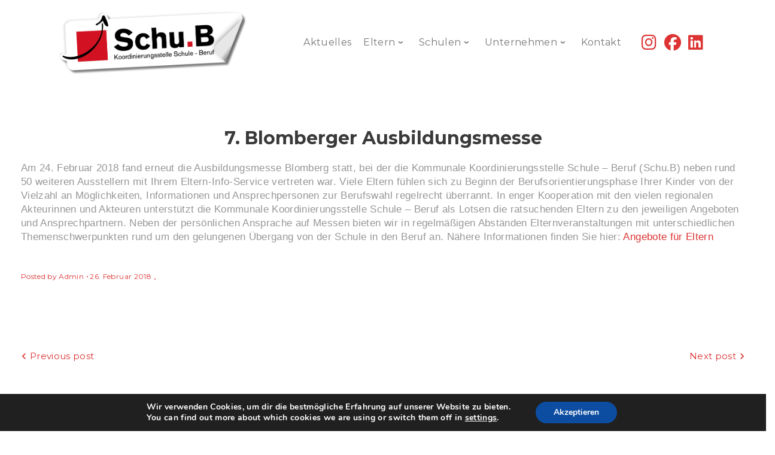

--- FILE ---
content_type: text/html; charset=UTF-8
request_url: https://www.lippe-schub.de/7-blomberger-ausbildungsmesse/
body_size: 24482
content:
<!doctype html>
<html lang="de">
  <head>
    <meta charset="UTF-8" />
    <meta name="viewport" content="width=device-width, initial-scale=1" />
    <link rel="profile" href="https://gmpg.org/xfn/11" />
    <meta name="viewport" content="width=device-width, initial-scale=1" />
<meta name='robots' content='index, follow, max-image-preview:large, max-snippet:-1, max-video-preview:-1' />

	<!-- This site is optimized with the Yoast SEO plugin v26.5 - https://yoast.com/wordpress/plugins/seo/ -->
	<title>7. Blomberger Ausbildungsmesse | Koordinierungsstelle Schule-Beruf</title>
	<meta name="description" content="Schu.B – Unter diesem Namen arbeiten wichtige Akteure im Übergang Schule-Beruf im Kreis Lippe zusammen. Gewachsen durch die langjährige Kooperation der beteiligten Akteure setzt Schu.B das Landesvorhaben “Kein Abschluss ohne Anschluss” (KAoA) genauso wie flankierende Angebote zur Berufsorientierung kreisweit um. Dahinter steht die Idee, allen Schülerinnen und Schülern im Kreis Lippe einen gelingenden Übergang von der Schule in Ausbildung oder Studium zu ermöglichen." />
	<link rel="canonical" href="https://www.lippe-schub.de/7-blomberger-ausbildungsmesse/" />
	<meta property="og:locale" content="de_DE" />
	<meta property="og:type" content="article" />
	<meta property="og:title" content="7. Blomberger Ausbildungsmesse | Koordinierungsstelle Schule-Beruf" />
	<meta property="og:description" content="Schu.B – Unter diesem Namen arbeiten wichtige Akteure im Übergang Schule-Beruf im Kreis Lippe zusammen. Gewachsen durch die langjährige Kooperation der beteiligten Akteure setzt Schu.B das Landesvorhaben “Kein Abschluss ohne Anschluss” (KAoA) genauso wie flankierende Angebote zur Berufsorientierung kreisweit um. Dahinter steht die Idee, allen Schülerinnen und Schülern im Kreis Lippe einen gelingenden Übergang von der Schule in Ausbildung oder Studium zu ermöglichen." />
	<meta property="og:url" content="https://www.lippe-schub.de/7-blomberger-ausbildungsmesse/" />
	<meta property="og:site_name" content="Koordinierungsstelle Schule-Beruf" />
	<meta property="article:published_time" content="2018-02-26T14:50:27+00:00" />
	<meta property="article:modified_time" content="2018-08-29T13:55:26+00:00" />
	<meta property="og:image" content="https://www.lippe-schub.de/wp-content/uploads/2018/08/DSC_0583.jpg" />
	<meta property="og:image:width" content="1936" />
	<meta property="og:image:height" content="1296" />
	<meta property="og:image:type" content="image/jpeg" />
	<meta name="author" content="admin" />
	<meta name="twitter:card" content="summary_large_image" />
	<meta name="twitter:label1" content="Verfasst von" />
	<meta name="twitter:data1" content="admin" />
	<meta name="twitter:label2" content="Geschätzte Lesezeit" />
	<meta name="twitter:data2" content="1 Minute" />
	<script type="application/ld+json" class="yoast-schema-graph">{"@context":"https://schema.org","@graph":[{"@type":"WebPage","@id":"https://www.lippe-schub.de/7-blomberger-ausbildungsmesse/","url":"https://www.lippe-schub.de/7-blomberger-ausbildungsmesse/","name":"7. Blomberger Ausbildungsmesse | Koordinierungsstelle Schule-Beruf","isPartOf":{"@id":"https://www.lippe-schub.de/#website"},"primaryImageOfPage":{"@id":"https://www.lippe-schub.de/7-blomberger-ausbildungsmesse/#primaryimage"},"image":{"@id":"https://www.lippe-schub.de/7-blomberger-ausbildungsmesse/#primaryimage"},"thumbnailUrl":"https://www.lippe-schub.de/wp-content/uploads/2018/08/DSC_0583.jpg","datePublished":"2018-02-26T14:50:27+00:00","dateModified":"2018-08-29T13:55:26+00:00","author":{"@id":"https://www.lippe-schub.de/#/schema/person/75567168b72af52452374777149c9cec"},"description":"Schu.B – Unter diesem Namen arbeiten wichtige Akteure im Übergang Schule-Beruf im Kreis Lippe zusammen. Gewachsen durch die langjährige Kooperation der beteiligten Akteure setzt Schu.B das Landesvorhaben “Kein Abschluss ohne Anschluss” (KAoA) genauso wie flankierende Angebote zur Berufsorientierung kreisweit um. Dahinter steht die Idee, allen Schülerinnen und Schülern im Kreis Lippe einen gelingenden Übergang von der Schule in Ausbildung oder Studium zu ermöglichen.","breadcrumb":{"@id":"https://www.lippe-schub.de/7-blomberger-ausbildungsmesse/#breadcrumb"},"inLanguage":"de","potentialAction":[{"@type":"ReadAction","target":["https://www.lippe-schub.de/7-blomberger-ausbildungsmesse/"]}]},{"@type":"ImageObject","inLanguage":"de","@id":"https://www.lippe-schub.de/7-blomberger-ausbildungsmesse/#primaryimage","url":"https://www.lippe-schub.de/wp-content/uploads/2018/08/DSC_0583.jpg","contentUrl":"https://www.lippe-schub.de/wp-content/uploads/2018/08/DSC_0583.jpg","width":1936,"height":1296},{"@type":"BreadcrumbList","@id":"https://www.lippe-schub.de/7-blomberger-ausbildungsmesse/#breadcrumb","itemListElement":[{"@type":"ListItem","position":1,"name":"Startseite","item":"https://www.lippe-schub.de/"},{"@type":"ListItem","position":2,"name":"7. Blomberger Ausbildungsmesse"}]},{"@type":"WebSite","@id":"https://www.lippe-schub.de/#website","url":"https://www.lippe-schub.de/","name":"Koordinierungsstelle Schule-Beruf","description":"","potentialAction":[{"@type":"SearchAction","target":{"@type":"EntryPoint","urlTemplate":"https://www.lippe-schub.de/?s={search_term_string}"},"query-input":{"@type":"PropertyValueSpecification","valueRequired":true,"valueName":"search_term_string"}}],"inLanguage":"de"},{"@type":"Person","@id":"https://www.lippe-schub.de/#/schema/person/75567168b72af52452374777149c9cec","name":"admin","image":{"@type":"ImageObject","inLanguage":"de","@id":"https://www.lippe-schub.de/#/schema/person/image/","url":"https://secure.gravatar.com/avatar/3c2b3d044a7aa2d05ac88697e90b057283c55fceaf7aecb50750e0ec6da43549?s=96&d=mm&r=g","contentUrl":"https://secure.gravatar.com/avatar/3c2b3d044a7aa2d05ac88697e90b057283c55fceaf7aecb50750e0ec6da43549?s=96&d=mm&r=g","caption":"admin"},"url":"https://www.lippe-schub.de/author/admin/"}]}</script>
	<!-- / Yoast SEO plugin. -->


<link rel='dns-prefetch' href='//fonts.googleapis.com' />
<link rel="alternate" type="application/rss+xml" title="Koordinierungsstelle Schule-Beruf &raquo; Feed" href="https://www.lippe-schub.de/feed/" />
<link rel="alternate" type="application/rss+xml" title="Koordinierungsstelle Schule-Beruf &raquo; Kommentar-Feed" href="https://www.lippe-schub.de/comments/feed/" />
<link rel="alternate" type="application/rss+xml" title="Koordinierungsstelle Schule-Beruf &raquo; 7. Blomberger Ausbildungsmesse-Kommentar-Feed" href="https://www.lippe-schub.de/7-blomberger-ausbildungsmesse/feed/" />
<link rel="alternate" title="oEmbed (JSON)" type="application/json+oembed" href="https://www.lippe-schub.de/wp-json/oembed/1.0/embed?url=https%3A%2F%2Fwww.lippe-schub.de%2F7-blomberger-ausbildungsmesse%2F" />
<link rel="alternate" title="oEmbed (XML)" type="text/xml+oembed" href="https://www.lippe-schub.de/wp-json/oembed/1.0/embed?url=https%3A%2F%2Fwww.lippe-schub.de%2F7-blomberger-ausbildungsmesse%2F&#038;format=xml" />
<style id='wp-img-auto-sizes-contain-inline-css' type='text/css'>
img:is([sizes=auto i],[sizes^="auto," i]){contain-intrinsic-size:3000px 1500px}
/*# sourceURL=wp-img-auto-sizes-contain-inline-css */
</style>
<link rel='stylesheet' id='cf7ic_style-css' href='https://www.lippe-schub.de/wp-content/plugins/contact-form-7-image-captcha/css/cf7ic-style.css?ver=3.3.7' type='text/css' media='all' />
<link rel='stylesheet' id='cherry-testi-swiper-css' href='https://www.lippe-schub.de/wp-content/plugins/cherry-testi/includes/swiper/css/swiper.min.css?ver=4.3.5' type='text/css' media='all' />
<link rel='stylesheet' id='cherry-testi-css' href='https://www.lippe-schub.de/wp-content/plugins/cherry-testi/public/assets/css/style.css?ver=1.1.3' type='text/css' media='all' />
<style id='wp-emoji-styles-inline-css' type='text/css'>

	img.wp-smiley, img.emoji {
		display: inline !important;
		border: none !important;
		box-shadow: none !important;
		height: 1em !important;
		width: 1em !important;
		margin: 0 0.07em !important;
		vertical-align: -0.1em !important;
		background: none !important;
		padding: 0 !important;
	}
/*# sourceURL=wp-emoji-styles-inline-css */
</style>
<style id='wp-block-library-inline-css' type='text/css'>
:root{--wp-block-synced-color:#7a00df;--wp-block-synced-color--rgb:122,0,223;--wp-bound-block-color:var(--wp-block-synced-color);--wp-editor-canvas-background:#ddd;--wp-admin-theme-color:#007cba;--wp-admin-theme-color--rgb:0,124,186;--wp-admin-theme-color-darker-10:#006ba1;--wp-admin-theme-color-darker-10--rgb:0,107,160.5;--wp-admin-theme-color-darker-20:#005a87;--wp-admin-theme-color-darker-20--rgb:0,90,135;--wp-admin-border-width-focus:2px}@media (min-resolution:192dpi){:root{--wp-admin-border-width-focus:1.5px}}.wp-element-button{cursor:pointer}:root .has-very-light-gray-background-color{background-color:#eee}:root .has-very-dark-gray-background-color{background-color:#313131}:root .has-very-light-gray-color{color:#eee}:root .has-very-dark-gray-color{color:#313131}:root .has-vivid-green-cyan-to-vivid-cyan-blue-gradient-background{background:linear-gradient(135deg,#00d084,#0693e3)}:root .has-purple-crush-gradient-background{background:linear-gradient(135deg,#34e2e4,#4721fb 50%,#ab1dfe)}:root .has-hazy-dawn-gradient-background{background:linear-gradient(135deg,#faaca8,#dad0ec)}:root .has-subdued-olive-gradient-background{background:linear-gradient(135deg,#fafae1,#67a671)}:root .has-atomic-cream-gradient-background{background:linear-gradient(135deg,#fdd79a,#004a59)}:root .has-nightshade-gradient-background{background:linear-gradient(135deg,#330968,#31cdcf)}:root .has-midnight-gradient-background{background:linear-gradient(135deg,#020381,#2874fc)}:root{--wp--preset--font-size--normal:16px;--wp--preset--font-size--huge:42px}.has-regular-font-size{font-size:1em}.has-larger-font-size{font-size:2.625em}.has-normal-font-size{font-size:var(--wp--preset--font-size--normal)}.has-huge-font-size{font-size:var(--wp--preset--font-size--huge)}.has-text-align-center{text-align:center}.has-text-align-left{text-align:left}.has-text-align-right{text-align:right}.has-fit-text{white-space:nowrap!important}#end-resizable-editor-section{display:none}.aligncenter{clear:both}.items-justified-left{justify-content:flex-start}.items-justified-center{justify-content:center}.items-justified-right{justify-content:flex-end}.items-justified-space-between{justify-content:space-between}.screen-reader-text{border:0;clip-path:inset(50%);height:1px;margin:-1px;overflow:hidden;padding:0;position:absolute;width:1px;word-wrap:normal!important}.screen-reader-text:focus{background-color:#ddd;clip-path:none;color:#444;display:block;font-size:1em;height:auto;left:5px;line-height:normal;padding:15px 23px 14px;text-decoration:none;top:5px;width:auto;z-index:100000}html :where(.has-border-color){border-style:solid}html :where([style*=border-top-color]){border-top-style:solid}html :where([style*=border-right-color]){border-right-style:solid}html :where([style*=border-bottom-color]){border-bottom-style:solid}html :where([style*=border-left-color]){border-left-style:solid}html :where([style*=border-width]){border-style:solid}html :where([style*=border-top-width]){border-top-style:solid}html :where([style*=border-right-width]){border-right-style:solid}html :where([style*=border-bottom-width]){border-bottom-style:solid}html :where([style*=border-left-width]){border-left-style:solid}html :where(img[class*=wp-image-]){height:auto;max-width:100%}:where(figure){margin:0 0 1em}html :where(.is-position-sticky){--wp-admin--admin-bar--position-offset:var(--wp-admin--admin-bar--height,0px)}@media screen and (max-width:600px){html :where(.is-position-sticky){--wp-admin--admin-bar--position-offset:0px}}

/*# sourceURL=wp-block-library-inline-css */
</style><style id='global-styles-inline-css' type='text/css'>
:root{--wp--preset--aspect-ratio--square: 1;--wp--preset--aspect-ratio--4-3: 4/3;--wp--preset--aspect-ratio--3-4: 3/4;--wp--preset--aspect-ratio--3-2: 3/2;--wp--preset--aspect-ratio--2-3: 2/3;--wp--preset--aspect-ratio--16-9: 16/9;--wp--preset--aspect-ratio--9-16: 9/16;--wp--preset--color--black: #000000;--wp--preset--color--cyan-bluish-gray: #abb8c3;--wp--preset--color--white: #ffffff;--wp--preset--color--pale-pink: #f78da7;--wp--preset--color--vivid-red: #cf2e2e;--wp--preset--color--luminous-vivid-orange: #ff6900;--wp--preset--color--luminous-vivid-amber: #fcb900;--wp--preset--color--light-green-cyan: #7bdcb5;--wp--preset--color--vivid-green-cyan: #00d084;--wp--preset--color--pale-cyan-blue: #8ed1fc;--wp--preset--color--vivid-cyan-blue: #0693e3;--wp--preset--color--vivid-purple: #9b51e0;--wp--preset--gradient--vivid-cyan-blue-to-vivid-purple: linear-gradient(135deg,rgb(6,147,227) 0%,rgb(155,81,224) 100%);--wp--preset--gradient--light-green-cyan-to-vivid-green-cyan: linear-gradient(135deg,rgb(122,220,180) 0%,rgb(0,208,130) 100%);--wp--preset--gradient--luminous-vivid-amber-to-luminous-vivid-orange: linear-gradient(135deg,rgb(252,185,0) 0%,rgb(255,105,0) 100%);--wp--preset--gradient--luminous-vivid-orange-to-vivid-red: linear-gradient(135deg,rgb(255,105,0) 0%,rgb(207,46,46) 100%);--wp--preset--gradient--very-light-gray-to-cyan-bluish-gray: linear-gradient(135deg,rgb(238,238,238) 0%,rgb(169,184,195) 100%);--wp--preset--gradient--cool-to-warm-spectrum: linear-gradient(135deg,rgb(74,234,220) 0%,rgb(151,120,209) 20%,rgb(207,42,186) 40%,rgb(238,44,130) 60%,rgb(251,105,98) 80%,rgb(254,248,76) 100%);--wp--preset--gradient--blush-light-purple: linear-gradient(135deg,rgb(255,206,236) 0%,rgb(152,150,240) 100%);--wp--preset--gradient--blush-bordeaux: linear-gradient(135deg,rgb(254,205,165) 0%,rgb(254,45,45) 50%,rgb(107,0,62) 100%);--wp--preset--gradient--luminous-dusk: linear-gradient(135deg,rgb(255,203,112) 0%,rgb(199,81,192) 50%,rgb(65,88,208) 100%);--wp--preset--gradient--pale-ocean: linear-gradient(135deg,rgb(255,245,203) 0%,rgb(182,227,212) 50%,rgb(51,167,181) 100%);--wp--preset--gradient--electric-grass: linear-gradient(135deg,rgb(202,248,128) 0%,rgb(113,206,126) 100%);--wp--preset--gradient--midnight: linear-gradient(135deg,rgb(2,3,129) 0%,rgb(40,116,252) 100%);--wp--preset--font-size--small: 13px;--wp--preset--font-size--medium: 20px;--wp--preset--font-size--large: 36px;--wp--preset--font-size--x-large: 42px;--wp--preset--spacing--20: 0.44rem;--wp--preset--spacing--30: 0.67rem;--wp--preset--spacing--40: 1rem;--wp--preset--spacing--50: 1.5rem;--wp--preset--spacing--60: 2.25rem;--wp--preset--spacing--70: 3.38rem;--wp--preset--spacing--80: 5.06rem;--wp--preset--shadow--natural: 6px 6px 9px rgba(0, 0, 0, 0.2);--wp--preset--shadow--deep: 12px 12px 50px rgba(0, 0, 0, 0.4);--wp--preset--shadow--sharp: 6px 6px 0px rgba(0, 0, 0, 0.2);--wp--preset--shadow--outlined: 6px 6px 0px -3px rgb(255, 255, 255), 6px 6px rgb(0, 0, 0);--wp--preset--shadow--crisp: 6px 6px 0px rgb(0, 0, 0);}:where(.is-layout-flex){gap: 0.5em;}:where(.is-layout-grid){gap: 0.5em;}body .is-layout-flex{display: flex;}.is-layout-flex{flex-wrap: wrap;align-items: center;}.is-layout-flex > :is(*, div){margin: 0;}body .is-layout-grid{display: grid;}.is-layout-grid > :is(*, div){margin: 0;}:where(.wp-block-columns.is-layout-flex){gap: 2em;}:where(.wp-block-columns.is-layout-grid){gap: 2em;}:where(.wp-block-post-template.is-layout-flex){gap: 1.25em;}:where(.wp-block-post-template.is-layout-grid){gap: 1.25em;}.has-black-color{color: var(--wp--preset--color--black) !important;}.has-cyan-bluish-gray-color{color: var(--wp--preset--color--cyan-bluish-gray) !important;}.has-white-color{color: var(--wp--preset--color--white) !important;}.has-pale-pink-color{color: var(--wp--preset--color--pale-pink) !important;}.has-vivid-red-color{color: var(--wp--preset--color--vivid-red) !important;}.has-luminous-vivid-orange-color{color: var(--wp--preset--color--luminous-vivid-orange) !important;}.has-luminous-vivid-amber-color{color: var(--wp--preset--color--luminous-vivid-amber) !important;}.has-light-green-cyan-color{color: var(--wp--preset--color--light-green-cyan) !important;}.has-vivid-green-cyan-color{color: var(--wp--preset--color--vivid-green-cyan) !important;}.has-pale-cyan-blue-color{color: var(--wp--preset--color--pale-cyan-blue) !important;}.has-vivid-cyan-blue-color{color: var(--wp--preset--color--vivid-cyan-blue) !important;}.has-vivid-purple-color{color: var(--wp--preset--color--vivid-purple) !important;}.has-black-background-color{background-color: var(--wp--preset--color--black) !important;}.has-cyan-bluish-gray-background-color{background-color: var(--wp--preset--color--cyan-bluish-gray) !important;}.has-white-background-color{background-color: var(--wp--preset--color--white) !important;}.has-pale-pink-background-color{background-color: var(--wp--preset--color--pale-pink) !important;}.has-vivid-red-background-color{background-color: var(--wp--preset--color--vivid-red) !important;}.has-luminous-vivid-orange-background-color{background-color: var(--wp--preset--color--luminous-vivid-orange) !important;}.has-luminous-vivid-amber-background-color{background-color: var(--wp--preset--color--luminous-vivid-amber) !important;}.has-light-green-cyan-background-color{background-color: var(--wp--preset--color--light-green-cyan) !important;}.has-vivid-green-cyan-background-color{background-color: var(--wp--preset--color--vivid-green-cyan) !important;}.has-pale-cyan-blue-background-color{background-color: var(--wp--preset--color--pale-cyan-blue) !important;}.has-vivid-cyan-blue-background-color{background-color: var(--wp--preset--color--vivid-cyan-blue) !important;}.has-vivid-purple-background-color{background-color: var(--wp--preset--color--vivid-purple) !important;}.has-black-border-color{border-color: var(--wp--preset--color--black) !important;}.has-cyan-bluish-gray-border-color{border-color: var(--wp--preset--color--cyan-bluish-gray) !important;}.has-white-border-color{border-color: var(--wp--preset--color--white) !important;}.has-pale-pink-border-color{border-color: var(--wp--preset--color--pale-pink) !important;}.has-vivid-red-border-color{border-color: var(--wp--preset--color--vivid-red) !important;}.has-luminous-vivid-orange-border-color{border-color: var(--wp--preset--color--luminous-vivid-orange) !important;}.has-luminous-vivid-amber-border-color{border-color: var(--wp--preset--color--luminous-vivid-amber) !important;}.has-light-green-cyan-border-color{border-color: var(--wp--preset--color--light-green-cyan) !important;}.has-vivid-green-cyan-border-color{border-color: var(--wp--preset--color--vivid-green-cyan) !important;}.has-pale-cyan-blue-border-color{border-color: var(--wp--preset--color--pale-cyan-blue) !important;}.has-vivid-cyan-blue-border-color{border-color: var(--wp--preset--color--vivid-cyan-blue) !important;}.has-vivid-purple-border-color{border-color: var(--wp--preset--color--vivid-purple) !important;}.has-vivid-cyan-blue-to-vivid-purple-gradient-background{background: var(--wp--preset--gradient--vivid-cyan-blue-to-vivid-purple) !important;}.has-light-green-cyan-to-vivid-green-cyan-gradient-background{background: var(--wp--preset--gradient--light-green-cyan-to-vivid-green-cyan) !important;}.has-luminous-vivid-amber-to-luminous-vivid-orange-gradient-background{background: var(--wp--preset--gradient--luminous-vivid-amber-to-luminous-vivid-orange) !important;}.has-luminous-vivid-orange-to-vivid-red-gradient-background{background: var(--wp--preset--gradient--luminous-vivid-orange-to-vivid-red) !important;}.has-very-light-gray-to-cyan-bluish-gray-gradient-background{background: var(--wp--preset--gradient--very-light-gray-to-cyan-bluish-gray) !important;}.has-cool-to-warm-spectrum-gradient-background{background: var(--wp--preset--gradient--cool-to-warm-spectrum) !important;}.has-blush-light-purple-gradient-background{background: var(--wp--preset--gradient--blush-light-purple) !important;}.has-blush-bordeaux-gradient-background{background: var(--wp--preset--gradient--blush-bordeaux) !important;}.has-luminous-dusk-gradient-background{background: var(--wp--preset--gradient--luminous-dusk) !important;}.has-pale-ocean-gradient-background{background: var(--wp--preset--gradient--pale-ocean) !important;}.has-electric-grass-gradient-background{background: var(--wp--preset--gradient--electric-grass) !important;}.has-midnight-gradient-background{background: var(--wp--preset--gradient--midnight) !important;}.has-small-font-size{font-size: var(--wp--preset--font-size--small) !important;}.has-medium-font-size{font-size: var(--wp--preset--font-size--medium) !important;}.has-large-font-size{font-size: var(--wp--preset--font-size--large) !important;}.has-x-large-font-size{font-size: var(--wp--preset--font-size--x-large) !important;}
/*# sourceURL=global-styles-inline-css */
</style>

<style id='classic-theme-styles-inline-css' type='text/css'>
/*! This file is auto-generated */
.wp-block-button__link{color:#fff;background-color:#32373c;border-radius:9999px;box-shadow:none;text-decoration:none;padding:calc(.667em + 2px) calc(1.333em + 2px);font-size:1.125em}.wp-block-file__button{background:#32373c;color:#fff;text-decoration:none}
/*# sourceURL=/wp-includes/css/classic-themes.min.css */
</style>
<link rel='stylesheet' id='cherry-services-css' href='https://www.lippe-schub.de/wp-content/plugins/cherry-services-list/public/assets/css/cherry-services.css?ver=1.4.7' type='text/css' media='all' />
<link rel='stylesheet' id='cherry-services-theme-css' href='https://www.lippe-schub.de/wp-content/plugins/cherry-services-list/public/assets/css/cherry-services-theme.css?ver=1.4.7' type='text/css' media='all' />
<link rel='stylesheet' id='cherry-services-grid-css' href='https://www.lippe-schub.de/wp-content/plugins/cherry-services-list/public/assets/css/cherry-services-grid.css?ver=1.4.7' type='text/css' media='all' />
<link rel='stylesheet' id='font-awesome-css' href='https://www.lippe-schub.de/wp-content/themes/energico/assets/css/font-awesome.min.css?ver=4.6.0' type='text/css' media='all' />
<link rel='stylesheet' id='contact-form-7-css' href='https://www.lippe-schub.de/wp-content/plugins/contact-form-7/includes/css/styles.css?ver=6.1.4' type='text/css' media='all' />
<link rel='stylesheet' id='sek-base-light-css' href='https://www.lippe-schub.de/wp-content/plugins/nimble-builder/assets/front/css/sek-base-light.min.css?ver=3.3.8' type='text/css' media='all' />
<link rel='stylesheet' id='material-icons-css' href='https://www.lippe-schub.de/wp-content/themes/energico/assets/css/material-icons.min.css?ver=2.2.0' type='text/css' media='all' />
<link rel='stylesheet' id='magnific-popup-css' href='https://www.lippe-schub.de/wp-content/themes/energico/assets/css/magnific-popup.min.css?ver=1.0.1' type='text/css' media='all' />
<link rel='stylesheet' id='jquery-swiper-css' href='https://www.lippe-schub.de/wp-content/themes/energico/assets/css/swiper.min.css?ver=3.3.0' type='text/css' media='all' />
<link rel='stylesheet' id='energico-theme-style-css' href='https://www.lippe-schub.de/wp-content/themes/energico/style.css?ver=1.0.0' type='text/css' media='all' />
<link rel='stylesheet' id='cherry-google-fonts-energico-css' href='//fonts.googleapis.com/css?family=Montserrat%3A700%2C400&#038;subset=latin&#038;ver=6.9' type='text/css' media='all' />
<link rel='stylesheet' id='cherry-handler-css-css' href='https://www.lippe-schub.de/wp-content/plugins/cherry-search/cherry-framework/modules/cherry-handler/assets/css/cherry-handler-styles.min.css?ver=1.5.11' type='text/css' media='all' />
<link rel='stylesheet' id='cf7cf-style-css' href='https://www.lippe-schub.de/wp-content/plugins/cf7-conditional-fields/style.css?ver=2.6.7' type='text/css' media='all' />
<link rel='stylesheet' id='moove_gdpr_frontend-css' href='https://www.lippe-schub.de/wp-content/plugins/gdpr-cookie-compliance/dist/styles/gdpr-main.css?ver=5.0.9' type='text/css' media='all' />
<style id='moove_gdpr_frontend-inline-css' type='text/css'>
#moove_gdpr_cookie_modal,#moove_gdpr_cookie_info_bar,.gdpr_cookie_settings_shortcode_content{font-family:&#039;Nunito&#039;,sans-serif}#moove_gdpr_save_popup_settings_button{background-color:#373737;color:#fff}#moove_gdpr_save_popup_settings_button:hover{background-color:#000}#moove_gdpr_cookie_info_bar .moove-gdpr-info-bar-container .moove-gdpr-info-bar-content a.mgbutton,#moove_gdpr_cookie_info_bar .moove-gdpr-info-bar-container .moove-gdpr-info-bar-content button.mgbutton{background-color:#0C4DA2}#moove_gdpr_cookie_modal .moove-gdpr-modal-content .moove-gdpr-modal-footer-content .moove-gdpr-button-holder a.mgbutton,#moove_gdpr_cookie_modal .moove-gdpr-modal-content .moove-gdpr-modal-footer-content .moove-gdpr-button-holder button.mgbutton,.gdpr_cookie_settings_shortcode_content .gdpr-shr-button.button-green{background-color:#0C4DA2;border-color:#0C4DA2}#moove_gdpr_cookie_modal .moove-gdpr-modal-content .moove-gdpr-modal-footer-content .moove-gdpr-button-holder a.mgbutton:hover,#moove_gdpr_cookie_modal .moove-gdpr-modal-content .moove-gdpr-modal-footer-content .moove-gdpr-button-holder button.mgbutton:hover,.gdpr_cookie_settings_shortcode_content .gdpr-shr-button.button-green:hover{background-color:#fff;color:#0C4DA2}#moove_gdpr_cookie_modal .moove-gdpr-modal-content .moove-gdpr-modal-close i,#moove_gdpr_cookie_modal .moove-gdpr-modal-content .moove-gdpr-modal-close span.gdpr-icon{background-color:#0C4DA2;border:1px solid #0C4DA2}#moove_gdpr_cookie_info_bar span.moove-gdpr-infobar-allow-all.focus-g,#moove_gdpr_cookie_info_bar span.moove-gdpr-infobar-allow-all:focus,#moove_gdpr_cookie_info_bar button.moove-gdpr-infobar-allow-all.focus-g,#moove_gdpr_cookie_info_bar button.moove-gdpr-infobar-allow-all:focus,#moove_gdpr_cookie_info_bar span.moove-gdpr-infobar-reject-btn.focus-g,#moove_gdpr_cookie_info_bar span.moove-gdpr-infobar-reject-btn:focus,#moove_gdpr_cookie_info_bar button.moove-gdpr-infobar-reject-btn.focus-g,#moove_gdpr_cookie_info_bar button.moove-gdpr-infobar-reject-btn:focus,#moove_gdpr_cookie_info_bar span.change-settings-button.focus-g,#moove_gdpr_cookie_info_bar span.change-settings-button:focus,#moove_gdpr_cookie_info_bar button.change-settings-button.focus-g,#moove_gdpr_cookie_info_bar button.change-settings-button:focus{-webkit-box-shadow:0 0 1px 3px #0C4DA2;-moz-box-shadow:0 0 1px 3px #0C4DA2;box-shadow:0 0 1px 3px #0C4DA2}#moove_gdpr_cookie_modal .moove-gdpr-modal-content .moove-gdpr-modal-close i:hover,#moove_gdpr_cookie_modal .moove-gdpr-modal-content .moove-gdpr-modal-close span.gdpr-icon:hover,#moove_gdpr_cookie_info_bar span[data-href]>u.change-settings-button{color:#0C4DA2}#moove_gdpr_cookie_modal .moove-gdpr-modal-content .moove-gdpr-modal-left-content #moove-gdpr-menu li.menu-item-selected a span.gdpr-icon,#moove_gdpr_cookie_modal .moove-gdpr-modal-content .moove-gdpr-modal-left-content #moove-gdpr-menu li.menu-item-selected button span.gdpr-icon{color:inherit}#moove_gdpr_cookie_modal .moove-gdpr-modal-content .moove-gdpr-modal-left-content #moove-gdpr-menu li a span.gdpr-icon,#moove_gdpr_cookie_modal .moove-gdpr-modal-content .moove-gdpr-modal-left-content #moove-gdpr-menu li button span.gdpr-icon{color:inherit}#moove_gdpr_cookie_modal .gdpr-acc-link{line-height:0;font-size:0;color:transparent;position:absolute}#moove_gdpr_cookie_modal .moove-gdpr-modal-content .moove-gdpr-modal-close:hover i,#moove_gdpr_cookie_modal .moove-gdpr-modal-content .moove-gdpr-modal-left-content #moove-gdpr-menu li a,#moove_gdpr_cookie_modal .moove-gdpr-modal-content .moove-gdpr-modal-left-content #moove-gdpr-menu li button,#moove_gdpr_cookie_modal .moove-gdpr-modal-content .moove-gdpr-modal-left-content #moove-gdpr-menu li button i,#moove_gdpr_cookie_modal .moove-gdpr-modal-content .moove-gdpr-modal-left-content #moove-gdpr-menu li a i,#moove_gdpr_cookie_modal .moove-gdpr-modal-content .moove-gdpr-tab-main .moove-gdpr-tab-main-content a:hover,#moove_gdpr_cookie_info_bar.moove-gdpr-dark-scheme .moove-gdpr-info-bar-container .moove-gdpr-info-bar-content a.mgbutton:hover,#moove_gdpr_cookie_info_bar.moove-gdpr-dark-scheme .moove-gdpr-info-bar-container .moove-gdpr-info-bar-content button.mgbutton:hover,#moove_gdpr_cookie_info_bar.moove-gdpr-dark-scheme .moove-gdpr-info-bar-container .moove-gdpr-info-bar-content a:hover,#moove_gdpr_cookie_info_bar.moove-gdpr-dark-scheme .moove-gdpr-info-bar-container .moove-gdpr-info-bar-content button:hover,#moove_gdpr_cookie_info_bar.moove-gdpr-dark-scheme .moove-gdpr-info-bar-container .moove-gdpr-info-bar-content span.change-settings-button:hover,#moove_gdpr_cookie_info_bar.moove-gdpr-dark-scheme .moove-gdpr-info-bar-container .moove-gdpr-info-bar-content button.change-settings-button:hover,#moove_gdpr_cookie_info_bar.moove-gdpr-dark-scheme .moove-gdpr-info-bar-container .moove-gdpr-info-bar-content u.change-settings-button:hover,#moove_gdpr_cookie_info_bar span[data-href]>u.change-settings-button,#moove_gdpr_cookie_info_bar.moove-gdpr-dark-scheme .moove-gdpr-info-bar-container .moove-gdpr-info-bar-content a.mgbutton.focus-g,#moove_gdpr_cookie_info_bar.moove-gdpr-dark-scheme .moove-gdpr-info-bar-container .moove-gdpr-info-bar-content button.mgbutton.focus-g,#moove_gdpr_cookie_info_bar.moove-gdpr-dark-scheme .moove-gdpr-info-bar-container .moove-gdpr-info-bar-content a.focus-g,#moove_gdpr_cookie_info_bar.moove-gdpr-dark-scheme .moove-gdpr-info-bar-container .moove-gdpr-info-bar-content button.focus-g,#moove_gdpr_cookie_info_bar.moove-gdpr-dark-scheme .moove-gdpr-info-bar-container .moove-gdpr-info-bar-content a.mgbutton:focus,#moove_gdpr_cookie_info_bar.moove-gdpr-dark-scheme .moove-gdpr-info-bar-container .moove-gdpr-info-bar-content button.mgbutton:focus,#moove_gdpr_cookie_info_bar.moove-gdpr-dark-scheme .moove-gdpr-info-bar-container .moove-gdpr-info-bar-content a:focus,#moove_gdpr_cookie_info_bar.moove-gdpr-dark-scheme .moove-gdpr-info-bar-container .moove-gdpr-info-bar-content button:focus,#moove_gdpr_cookie_info_bar.moove-gdpr-dark-scheme .moove-gdpr-info-bar-container .moove-gdpr-info-bar-content span.change-settings-button.focus-g,span.change-settings-button:focus,button.change-settings-button.focus-g,button.change-settings-button:focus,#moove_gdpr_cookie_info_bar.moove-gdpr-dark-scheme .moove-gdpr-info-bar-container .moove-gdpr-info-bar-content u.change-settings-button.focus-g,#moove_gdpr_cookie_info_bar.moove-gdpr-dark-scheme .moove-gdpr-info-bar-container .moove-gdpr-info-bar-content u.change-settings-button:focus{color:#0C4DA2}#moove_gdpr_cookie_modal .moove-gdpr-branding.focus-g span,#moove_gdpr_cookie_modal .moove-gdpr-modal-content .moove-gdpr-tab-main a.focus-g,#moove_gdpr_cookie_modal .moove-gdpr-modal-content .moove-gdpr-tab-main .gdpr-cd-details-toggle.focus-g{color:#0C4DA2}#moove_gdpr_cookie_modal.gdpr_lightbox-hide{display:none}
/*# sourceURL=moove_gdpr_frontend-inline-css */
</style>
<link rel='stylesheet' id='ari-fancybox-css' href='https://www.lippe-schub.de/wp-content/plugins/ari-fancy-lightbox/assets/fancybox/jquery.fancybox.min.css?ver=1.4.1' type='text/css' media='all' />
<style id='ari-fancybox-inline-css' type='text/css'>
BODY .fancybox-container{z-index:200000}BODY .fancybox-is-open .fancybox-bg{opacity:0.87}BODY .fancybox-bg {background-color:#0f0f11}BODY .fancybox-thumbs {background-color:#ffffff}
/*# sourceURL=ari-fancybox-inline-css */
</style>
<link rel='stylesheet' id='sek-dyn-skp__global-css' href='https://www.lippe-schub.de/wp-content/uploads/nimble_css/skp__global.css?ver=1765884121' type='text/css' media='all' />
<script type="text/javascript" id="nb-js-app-js-extra">
/* <![CDATA[ */
var sekFrontLocalized = {"isDevMode":"","isCustomizing":"","frontNonce":{"id":"SEKFrontNonce","handle":"faeb7e88aa"},"skope_id":"skp__post_post_974","recaptcha_public_key":"","lazyload_enabled":"1","video_bg_lazyload_enabled":"1","load_front_assets_on_dynamically":"","assetVersion":"3.3.8","frontAssetsPath":"https://www.lippe-schub.de/wp-content/plugins/nimble-builder/assets/front/","contextuallyActiveModules":{"czr_image_module":["__nimble__190e3a77588b"],"czr_menu_module":["__nimble__e1e5225d7d90"],"czr_social_icons_module":["__nimble__25d61b04c511"],"czr_tiny_mce_editor_module":["__nimble__9153b5a9ea4b","__nimble__19da8165e04f"]},"fontAwesomeAlreadyEnqueued":"","partialFrontScripts":{"slider-module":"nb-needs-swiper","menu-module":"nb-needs-menu-js","front-parallax":"nb-needs-parallax","accordion-module":"nb-needs-accordion"},"anim_css_url":"https://www.lippe-schub.de/wp-content/plugins/nimble-builder-pro/assets/front/css/animate.min.css?1.0.17"};
//# sourceURL=nb-js-app-js-extra
/* ]]> */
</script>
<script type="text/javascript" id="nb-js-app-js-after">
/* <![CDATA[ */
window.nb_={},function(e,t){if(window.nb_={isArray:function(e){return Array.isArray(e)||"[object Array]"===toString.call(e)},inArray:function(e,t){return!(!nb_.isArray(e)||nb_.isUndefined(t))&&e.indexOf(t)>-1},isUndefined:function(e){return void 0===e},isObject:function(e){var t=typeof e;return"function"===t||"object"===t&&!!e},errorLog:function(){nb_.isUndefined(console)||"function"!=typeof window.console.log||console.log.apply(console,arguments)},hasPreloadSupport:function(e){var t=document.createElement("link").relList;return!(!t||!t.supports)&&t.supports("preload")},listenTo:function(e,t){nb_.eventsListenedTo.push(e);var n={"nb-jquery-loaded":function(){return"undefined"!=typeof jQuery},"nb-app-ready":function(){return void 0!==window.nb_&&nb_.wasListenedTo("nb-jquery-loaded")},"nb-swipebox-parsed":function(){return"undefined"!=typeof jQuery&&void 0!==jQuery.fn.swipebox},"nb-main-swiper-parsed":function(){return void 0!==window.Swiper}},o=function(o){nb_.isUndefined(n[e])||!1!==n[e]()?t():nb_.errorLog("Nimble error => an event callback could not be fired because conditions not met => ",e,nb_.eventsListenedTo,t)};"function"==typeof t?nb_.wasEmitted(e)?o():document.addEventListener(e,o):nb_.errorLog("Nimble error => listenTo func param is not a function for event => ",e)},eventsEmitted:[],eventsListenedTo:[],emit:function(e,t){if(!(nb_.isUndefined(t)||t.fire_once)||!nb_.wasEmitted(e)){var n=document.createEvent("Event");n.initEvent(e,!0,!0),document.dispatchEvent(n),nb_.eventsEmitted.push(e)}},wasListenedTo:function(e){return"string"==typeof e&&nb_.inArray(nb_.eventsListenedTo,e)},wasEmitted:function(e){return"string"==typeof e&&nb_.inArray(nb_.eventsEmitted,e)},isInScreen:function(e){if(!nb_.isObject(e))return!1;var t=e.getBoundingClientRect(),n=Math.max(document.documentElement.clientHeight,window.innerHeight);return!(t.bottom<0||t.top-n>=0)},isCustomizing:function(){return!1},isLazyLoadEnabled:function(){return!nb_.isCustomizing()&&!1},preloadOrDeferAsset:function(e){if(e=e||{},nb_.preloadedAssets=nb_.preloadedAssets||[],!nb_.inArray(nb_.preloadedAssets,e.id)){var t,n=document.getElementsByTagName("head")[0],o=function(){if("style"===e.as)this.setAttribute("rel","stylesheet"),this.setAttribute("type","text/css"),this.setAttribute("media","all");else{var t=document.createElement("script");t.setAttribute("src",e.href),t.setAttribute("id",e.id),"script"===e.as&&t.setAttribute("defer","defer"),n.appendChild(t),i.call(this)}e.eventOnLoad&&nb_.emit(e.eventOnLoad)},i=function(){if(this&&this.parentNode&&this.parentNode.contains(this))try{this.parentNode.removeChild(this)}catch(e){nb_.errorLog("NB error when removing a script el",el)}};("font"!==e.as||nb_.hasPreloadSupport())&&(t=document.createElement("link"),"script"===e.as?e.onEvent?nb_.listenTo(e.onEvent,function(){o.call(t)}):o.call(t):(t.setAttribute("href",e.href),"style"===e.as?t.setAttribute("rel",nb_.hasPreloadSupport()?"preload":"stylesheet"):"font"===e.as&&nb_.hasPreloadSupport()&&t.setAttribute("rel","preload"),t.setAttribute("id",e.id),t.setAttribute("as",e.as),"font"===e.as&&(t.setAttribute("type",e.type),t.setAttribute("crossorigin","anonymous")),t.onload=function(){this.onload=null,"font"!==e.as?e.onEvent?nb_.listenTo(e.onEvent,function(){o.call(t)}):o.call(t):e.eventOnLoad&&nb_.emit(e.eventOnLoad)},t.onerror=function(t){nb_.errorLog("Nimble preloadOrDeferAsset error",t,e)}),n.appendChild(t),nb_.preloadedAssets.push(e.id),i.call(e.scriptEl))}},mayBeRevealBG:function(){this.getAttribute("data-sek-src")&&(this.setAttribute("style",'background-image:url("'+this.getAttribute("data-sek-src")+'")'),this.className+=" sek-lazy-loaded",this.querySelectorAll(".sek-css-loader").forEach(function(e){nb_.isObject(e)&&e.parentNode.removeChild(e)}))}},window.NodeList&&!NodeList.prototype.forEach&&(NodeList.prototype.forEach=function(e,t){t=t||window;for(var n=0;n<this.length;n++)e.call(t,this[n],n,this)}),nb_.listenTo("nb-docready",function(){var e=document.querySelectorAll("div.sek-has-bg");!nb_.isObject(e)||e.length<1||e.forEach(function(e){nb_.isObject(e)&&(window.sekFrontLocalized&&window.sekFrontLocalized.lazyload_enabled?nb_.isInScreen(e)&&nb_.mayBeRevealBG.call(e):nb_.mayBeRevealBG.call(e))})}),"complete"===document.readyState||"loading"!==document.readyState&&!document.documentElement.doScroll)nb_.emit("nb-docready");else{var n=function(){nb_.wasEmitted("nb-docready")||nb_.emit("nb-docready")};document.addEventListener("DOMContentLoaded",n),window.addEventListener("load",n)}}(window,document),function(){var e=function(){var e="nb-jquery-loaded";nb_.wasEmitted(e)||nb_.emit(e)},t=function(n){n=n||0,void 0!==window.jQuery?e():n<30?setTimeout(function(){t(++n)},200):window.console&&window.console.log&&console.log("Nimble Builder problem : jQuery.js was not detected on your website")},n=document.getElementById("nb-jquery");n&&n.addEventListener("load",function(){e()}),t()}(),window,document,nb_.listenTo("nb-jquery-loaded",function(){sekFrontLocalized.load_front_assets_on_dynamically&&(nb_.scriptsLoadingStatus={},nb_.ajaxLoadScript=function(e){jQuery(function(t){e=t.extend({path:"",complete:"",loadcheck:!1},e),nb_.scriptsLoadingStatus[e.path]&&"pending"===nb_.scriptsLoadingStatus[e.path].state()||(nb_.scriptsLoadingStatus[e.path]=nb_.scriptsLoadingStatus[e.path]||t.Deferred(),jQuery.ajax({url:sekFrontLocalized.frontAssetsPath+e.path+"?"+sekFrontLocalized.assetVersion,cache:!0,dataType:"script"}).done(function(){"function"!=typeof e.loadcheck||e.loadcheck()?"function"==typeof e.complete&&e.complete():nb_.errorLog("ajaxLoadScript success but loadcheck failed for => "+e.path)}).fail(function(){nb_.errorLog("ajaxLoadScript failed for => "+e.path)}))})})}),nb_.listenTo("nb-jquery-loaded",function(){jQuery(function(e){sekFrontLocalized.load_front_assets_on_dynamically&&(nb_.ajaxLoadScript({path:sekFrontLocalized.isDevMode?"js/ccat-nimble-front.js":"js/ccat-nimble-front.min.js"}),e.each(sekFrontLocalized.partialFrontScripts,function(e,t){nb_.listenTo(t,function(){nb_.ajaxLoadScript({path:sekFrontLocalized.isDevMode?"js/partials/"+e+".js":"js/partials/"+e+".min.js"})})}))})});
            
//# sourceURL=nb-js-app-js-after
/* ]]> */
</script>
<script type="text/javascript" id="nb-jquery" src="https://www.lippe-schub.de/wp-includes/js/jquery/jquery.min.js?ver=3.7.1" id="jquery-core-js"></script>
<script type="text/javascript" src="https://www.lippe-schub.de/wp-includes/js/jquery/jquery-migrate.min.js?ver=3.4.1" id="jquery-migrate-js"></script>
<script type="text/javascript" id="ari-fancybox-js-extra">
/* <![CDATA[ */
var ARI_FANCYBOX = {"lightbox":{"touch":{"vertical":true,"momentum":true},"buttons":["slideShow","fullScreen","thumbs","close"],"lang":"custom","i18n":{"custom":{"PREV":"Previous","NEXT":"Next","PLAY_START":"Start slideshow (P)","PLAY_STOP":"Stop slideshow (P)","FULL_SCREEN":"Full screen (F)","THUMBS":"Thumbnails (G)","CLOSE":"Close (Esc)","ERROR":"The requested content cannot be loaded. \u003Cbr/\u003E Please try again later."}}},"convert":{"nextgen":{"convert":true}},"sanitize":null,"viewers":{"pdfjs":{"url":"https://www.lippe-schub.de/wp-content/plugins/ari-fancy-lightbox/assets/pdfjs/web/viewer.html"}}};
//# sourceURL=ari-fancybox-js-extra
/* ]]> */
</script>
<script type="text/javascript" src="https://www.lippe-schub.de/wp-content/plugins/ari-fancy-lightbox/assets/fancybox/jquery.fancybox.min.js?ver=1.4.1" id="ari-fancybox-js"></script>
<link rel="https://api.w.org/" href="https://www.lippe-schub.de/wp-json/" /><link rel="alternate" title="JSON" type="application/json" href="https://www.lippe-schub.de/wp-json/wp/v2/posts/974" /><link rel="EditURI" type="application/rsd+xml" title="RSD" href="https://www.lippe-schub.de/xmlrpc.php?rsd" />
<meta name="generator" content="WordPress 6.9" />
<link rel='shortlink' href='https://www.lippe-schub.de/?p=974' />
<style type="text/css">.recentcomments a{display:inline !important;padding:0 !important;margin:0 !important;}</style><style type="text/css" id="custom-background-css">
body.custom-background { background-color: #ffffff; }
</style>
	<link rel="icon" href="https://www.lippe-schub.de/wp-content/uploads/2021/11/Schu.B-quadratisch-150x150.jpg" sizes="32x32" />
<link rel="icon" href="https://www.lippe-schub.de/wp-content/uploads/2021/11/Schu.B-quadratisch-300x300.jpg" sizes="192x192" />
<link rel="apple-touch-icon" href="https://www.lippe-schub.de/wp-content/uploads/2021/11/Schu.B-quadratisch-300x300.jpg" />
<meta name="msapplication-TileImage" content="https://www.lippe-schub.de/wp-content/uploads/2021/11/Schu.B-quadratisch-300x300.jpg" />
<style type="text/css">/* #Typography */body {font-style: normal;font-weight: 400;font-size: 17px;line-height: 1.4;font-family: Poboto, sans-serif;letter-spacing: 0.34px;text-align: left;color: #989797;}h1 {font-style: normal;font-weight: 700;font-size: 20px;line-height: 1.1;font-family: Montserrat, sans-serif;letter-spacing: 0px;text-align: inherit;color: #3a3a3a;}h2 {font-style: normal;font-weight: 400;font-size: 21px;line-height: 1.1;font-family: Montserrat, sans-serif;letter-spacing: 0px;text-align: inherit;color: #3a3a3a;}h3 {font-style: normal;font-weight: 700;font-size: 18px;line-height: 1.1;font-family: Montserrat, sans-serif;letter-spacing: 0px;text-align: inherit;color: #3a3a3a;}h4 {font-style: normal;font-weight: 400;font-size: 20px;line-height: 1.3;font-family: Montserrat, sans-serif;letter-spacing: 0px;text-align: inherit;color: #3a3a3a;}h5 {font-style: normal;font-weight: 400;font-size: 20px;line-height: 1.3;font-family: Montserrat, sans-serif;letter-spacing: 0px;text-align: inherit;color: #3a3a3a;}h6 {font-style: normal;font-weight: 400;font-size: 15px;line-height: 1.3;font-family: Montserrat, sans-serif;letter-spacing: 0px;text-align: inherit;color: #3a3a3a;}@media (min-width: 992px) {h1 { font-size: 40px; }h2 { font-size: 35px; }h3 { font-size: 30px; }h4 { font-size: 25px; }}a,h1 a:hover,h2 a:hover,h3 a:hover,h4 a:hover,h5 a:hover,h6 a:hover,.not-found .page-title { color: #dd3333; }a:hover { color: #3a3a3a; }/* #Invert Color Scheme */.invert { color: #fff; }.invert h1 { color: #fff; }.invert h2 { color: #fff; }.invert h3 { color: #fff; }.invert h4 { color: #fff; }.invert h5 { color: #fff; }.invert h6 { color: #fff; }.invert a { color: #fff; }.invert a:hover { color: #dd3333; }/* #Layout */@media (min-width: 1200px) {.container {max-width: 1440px;}}.not-found h4{font-weight: 700;font-size: 30px;}/* #Elements */blockquote {color: #989797;font-family:Montserrat, sans-serif;}blockquote cite {color: #dd3333;}blockquote a:hover {color: #3a3a3a;}blockquote cite a:hover{color: #3a3a3a;}blockquote:before{color: #dd3333;}code {color: #fff;background: #dd3333;font-family:Poboto, sans-serif;}ul > li::before{background: #dd3333;}strong{color: #3a3a3a;}/* #Header */.header-container {background-color: #ffffff;background-image: url();background-repeat: repeat;background-position: right top;background-attachment: scroll;}.site-header.transparent .header-container {background: rgba(255,255,255,0.9);}/* ##Logo */.site-logo {font-style: normal;font-weight: 700;font-size: 30px;font-family: Montserrat, sans-serif;}.site-logo__link:hover {color: #3a3a3a;}/* ##Top Panel */.top-panel {background-color: #ffffff;}.top-panel.gradient {background: linear-gradient(-90deg, transparent -30%, #dd3333 50%, transparent 110%), #dd3333;}.top-panel__message .fa,.top-panel__message .material-icons {color: #dd3333;}.info-block,.info-block a,.top-panel__menu-list .menu-item a,.top-panel .social-list .menu-item > a{color: #fff;}.info-block a:hover,.top-panel__menu-list .menu-item a:hover,.top-panel .social-list .menu-item > a:hover{color: #3a3a3a;}.top-panel__search > span{background: #fff;color: #dd3333;}.top-panel__search > span:hover{background: #3a3a3a;}.top-panel__search .search-form__field[type='search'],.top-panel__search .cherry-search__field[type='search']{border-color: #fff;color: #fff;}.top-panel__search .search-form__field[type='search']::-webkit-input-placeholder,.top-panel__search .cherry-search__field[type='search']::-webkit-input-placeholder {color: #fff;}.top-panel__search .search-form__field[type='search']::-moz-placeholder,.top-panel__search .cherry-search__field[type='search']::-moz-placeholder{color: #fff;}.top-panel__search .search-form__field[type='search']:-moz-placeholder,.top-panel__search .cherry-search__field[type='search']:-moz-placeholder{color: #fff;}.top-panel__search .search-form__field[type='search']:-ms-input-placeholder,.top-panel__search .cherry-search__field[type='search']:-ms-input-placeholder{color: #fff;}.top-panel .search-form__submit i,.top-panel .cherry-search__submit span{color: #fff;}.top-panel .search-form__submit:hover i,.top-panel .cherry-search__submit:hover span{color:#3a3a3a;}.site-logo__link{color:#3a3a3a;}.header-container .main-navigation.isStuck{background: #fff;}/* #Search Form */.search-form__field[type='search'],.cherry-search__field[type='search']{border-color: #dd3333;color: #989797;}.search-form__submit:not(.cherry-search__submit){color: #dd3333;}.cherry-search__submit span{color: #dd3333;}.cherry-search__submit span:hover{color: #3a3a3a;}.search-form__submit:not(.cherry-search__submit):hover{color: #3a3a3a;}.cherry-search .cherry-search__submit .cherry-search__submite_text,body .cherry-search__more-button{font-family:Montserrat, sans-serif;}.cherry-search .cherry-search__results-list,body .cherry-search__results-item{border-color: #dd3333;}.cherry-search .cherry-search__spinner > div{background:#dd3333;}.search-form__field::-webkit-input-placeholder { color: #989797; }.search-form__field::-moz-placeholder { color: #989797; }.search-form__field:-moz-placeholder { color: #989797; }.search-form__field:-ms-input-placeholder { color: #989797; }.top-panel .search-form__submit {color: #3a3a3a;}.top-panel .search-form__submit:hover {color: #dd3333;}/* #Comment, Contact, Password Forms */.comment-form .submit,.wpcf7-submit,.post-password-form label + input {color: #fff;background-color: #dd3333;border-color: #dd3333;}.comment-form .submit:hover,.wpcf7-submit:hover,.post-password-form label + input:hover {color: #fff;background-color: rgb(196,26,26);border-color: rgb(196,26,26);}.comment-form .submit:focus,.wpcf7-submit:focus,.post-password-form label + input:focus {box-shadow: 0 0 10px #dd3333;}.comments-area{background: #fff;}.comment-metadata,.comment-form .logged-in-as,.comment-form .comment-notes{font-family:Montserrat, sans-serif;}.comment-metadata .posted-by,.comment-date{color: #989797;}.comment-date:hover{color: #dd3333;}.comment-metadata .fn{color: #dd3333;}.comment-form-comment textarea,.comment-form-author input,.comment-form-email input,.comment-form-url input{border-color: #dd3333;font-family:Montserrat, sans-serif;}.comment-form .submit{font-family:Montserrat, sans-serif;}.comment-form .form-submit input:hover{background: #3a3a3a;}#tm_builder_outer_content .tm_pb_contact_field input,#tm_builder_outer_content .tm_pb_contact_field textarea,#tm_builder_outer_content .tm_pb_contact_field select{font-family:Montserrat, sans-serif;border-color:#dd3333;}#tm_builder_outer_content .tm_contact_bottom_container .tm_pb_contact_submit{font-family:Montserrat, sans-serif;background: #dd3333;border-color: #dd3333;color: #fff;}#tm_builder_outer_content .tm_contact_bottom_container .tm_pb_contact_submit:hover{background:#3a3a3a;border-color:#3a3a3a;}/* #Input Placeholders */::-webkit-input-placeholder { color: #989797; }::-moz-placeholder{ color: #989797; }:-moz-placeholder{ color: #989797; }:-ms-input-placeholder{ color: #989797; }#tm_builder_outer_content .tm_pb_contact_main_title{font-weight: 400;font-size: 20px;line-height: 1.3;}.post-password-form input[type^="submit"]{font-family:Montserrat, sans-serif;background: #dd3333;color: #fff;}.post-password-form input[type^="submit"]:hover{background: #3a3a3a;}.post-password-form input[type^="password"]{border-color:#dd3333;}#tm_builder_outer_content .tm-pb-contact-message li,#tm_builder_outer_content .tm-pb-contact-message p{font-family:Montserrat, sans-serif;}/* #Social */.social-list a,.social-list a:hover,.share-btns__link{color: #dd3333;}/* #Social (invert scheme) */.invert .social-list a {color: #fff;}.invert .social-list a:hover {color: #3a3a3a;}/* #Main Menu */.main-navigation .menu > li > a {color: #3a3a3a;}.main-navigation .menu > li > a::before{background: #dd3333;}.main-navigation a{font-family:Montserrat, sans-serif;}.main-navigation .menu > li > a:hover,.main-navigation .menu > li.menu-hover > a,.main-navigation .menu > li.current_page_item > a,.main-navigation .menu > li.current_page_ancestor > a,.main-navigation .menu > li.current-menu-item > a,.main-navigation .menu > li.current-menu-ancestor > a {color: #dd3333;}.main-navigation .sub-menu {background: #dd3333;}.main-navigation ul ul a {color: #fff;}.main-navigation .sub-menu > li > a:hover,.main-navigation .sub-menu > li.menu-hover > a,.main-navigation .sub-menu > li.current_page_item > a,.main-navigation .sub-menu > li.current_page_ancestor > a,.main-navigation .sub-menu > li.current-menu-item > a,.main-navigation .sub-menu > li.current-menu-ancestor > a {background: #3a3a3a;}.menu-item__desc {color: #989797;}/* #Inverted Main Menu */.invert .main-navigation .menu > li > a,.invert .main-navigation .menu > li::after {color: #fff;}.invert .main-navigation .sub-menu > li > a:hover,.invert .main-navigation .sub-menu > li::after,.invert .main-navigation .sub-menu > li.menu-hover > a,.invert .main-navigation .sub-menu > li.current_page_item > a,.invert .main-navigation .sub-menu > li.current_page_ancestor > a,.invert .main-navigation .sub-menu > li.current-menu-item > a,.invert .main-navigation .sub-menu > li.current-menu-ancestor > a {color: #dd3333;}/* #Footer Menu */.footer-menu__items li.current-menu-item a,.footer-menu__items li.current_page_item a {color: #989797;}.menu-toggle[aria-controls="main-menu"] .menu-toggle__icon{color: #dd3333;}.main-navigation.mobile-menu.show{background: #dd3333;}.main-navigation.mobile-menu.show a,body a.sub-menu-toggle,.menu-toggle[aria-controls="main-menu"].toggled .menu-toggle__icon[data-alt]{color: #fff;}.main-navigation.mobile-menu > .menu > li > a,.main-navigation.mobile-menu > .menu > li.menu-hover > a{color: #fff;}.main-navigation.mobile-menu > .menu li.sub-menu-open{background:rgb(170,0,0);}.main-navigation.mobile-menu > .menu li.sub-menu-open > .sub-menu li.sub-menu-open {background: #dd3333;}@media (max-width: 768px){.menu > li > a > .menu-item__desc {color: #fff;}}/* #Entry Meta */.single .entry-meta > *,.single .entry-meta .posted-by a{color: #dd3333;}.single .entry-meta *:before{background: #dd3333;}.single .entry-meta .posted-by a:hover{color: #3a3a3a;}.posts-list .hentry{background: #fff;}.post__cats a,.post__date,.post__comments,.post .posted-by,.post__tags a,.post-navigation .nav-previous > a,.post-navigation .nav-next > a,.single .entry-meta .posted-by{font-family:Montserrat, sans-serif;}.post .posted-by a:hover{color: #dd3333;}.post__cats a,.sticky__label {color: #fff;background-color: #dd3333;}.post__cats a:hover {color: #fff;background-color: #3a3a3a;}.entry-meta .material-icons,.post__tags .material-icons,.entry-meta .fa,.post__tags .fa {color: rgba(221,51,51,0.3);}.posted-by,.posted-by__author,.post-featured-content {color: #3a3a3a;}.invert .post__cats a:hover {color: #dd3333;background-color: #fff;}.related-posts{background: #fff;}/* #Post Format */.post-format-link,.post-format-link:hover {color: #fff;background-color:#dd3333;}.post-thumbnail__format-link{background: #3a3a3a;font-family:Montserrat, sans-serif;}/* #Author Bio */.post-author__holder {background-color:#fff;}.post-author__title a {color: #dd3333;}.post-author__title a:hover {color: #3a3a3a;}/* #Comment Reply Link */#cancel-comment-reply-link {color: #dd3333;}#cancel-comment-reply-link:hover {color: #3a3a3a;}.single .post:not(.custom-posts__item){background: #fff;}/* #Paginations */.page-numbers,.page-links a {color: #3a3a3a;}.page-numbers.current,.page-links > .page-links__item {color: #3a3a3a;} a.page-numbers:hover{color: #dd3333;}.page-numbers,.page-numbersp {color: #989797;font-family:Montserrat, sans-serif;}.page-numbers.next:hover,.page-numbers.prev:hover {color: #dd3333;}.single .post-navigation{background: #fff;}/* #Breadcrumbs */.breadcrumbs__item {font-style: normal;font-weight: 400;font-size: 12px;line-height: 1.5;font-family: Montserrat, sans-serif;letter-spacing: 0px;}.breadcrumbs__item-sep{color:#dd3333;}body .post-gallery__button-next, body .post-gallery__button-prev{background: #dd3333;color: #fff;}body .post-gallery__button-next:hover,body .post-gallery__button-prev:hover{background: #3a3a3a;}/* #Footer */.footer-area a:hover{color: #dd3333;}.footer-copyright a:hover{color: #dd3333;}.footer-area-wrap {background: #222222;}.footer-container{background: #222222;}.footer-area-wrap.gradient {background: linear-gradient(-90deg, transparent -30%, #dd3333 50%, transparent 110%), #dd3333;}.footer-area-wrap.gradient+ .footer-container{background: linear-gradient(-90deg, transparent -30%, #dd3333 50%, transparent 110%), #dd3333;}.site-footer *{color: #fff;}.footer-area .subscribe-block__submit{color: #dd3333;}.footer-area .subscribe-block__submit:hover{color: #3a3a3a;}.footer-menu__items li.current-menu-item a, .footer-menu__items li.current_page_item a,.footer-area .widget_nav_menu ul li.current_page_item a {color: #dd3333;}/* #ToTop button */#toTop {color: #fff;background: #dd3333;}#toTop:hover {background-color: #3a3a3a;}.page-preloader-cover{background:#dd3333;}/* #Button Appearance Styles (regular scheme) */.btn-default,.btn-primary,.btn-secondary,.btn-default:hover,.btn-primary:hover,.btn-secondary:hover {color: #fff;}.btn-default {background-color: #dd3333;border-color: #dd3333;}.btn-default:hover {background-color: #3a3a3a;border-color: #3a3a3a;}.btn-default:focus {box-shadow: 0 0 10px #dd3333;}.btn-primary {background-color: #dd3333;}.btn-primary .btn__text{font-family:Montserrat, sans-serif;}.btn-primary:hover {background: #3a3a3a;}.btn-secondary {background-color: #3a3a3a;border-color: #3a3a3a;}.btn-secondary:hover {background-color: rgb(33,33,33);border-color: rgb(33,33,33);}.btn-secondary:focus {box-shadow: 0 0 10px #3a3a3a;}/* #Button Appearance Styles (invert scheme) */.invert .btn-default {color: #dd3333;background-color: #fff;border-color: #fff;}.invert .btn-default:hover {color: #dd3333;background-color: #dd3333;border-color: #dd3333;}.invert .btn-default:focus {box-shadow: 0 0 10px #fff;}.invert .btn-primary {color: #dd3333;background-color: #fff;border-color: #fff;}.invert .btn-primary:hover {color: #dd3333;background-color: rgb(230,230,230);border-color: rgb(230,230,230);}.invert .btn-primary:focus {box-shadow: 0 0 10px #fff;}.invert .btn-secondary {color: #dd3333;background-color: #fff;border-color: #fff;}.invert .btn-secondary:hover {color: #dd3333;background-color: rgb(230,230,230);border-color: rgb(230,230,230);}.invert .btn-secondary:focus {box-shadow: 0 0 10px #fff;}/* #Widgets (defaults) */.widget li {color: #dd3333;}.invert .widget li {color: #fff;}.invert .widget select {color: #989797;}.footer-area .widget select,.footer-area .widget select option{color: #3a3a3a;}.sidebar .widget-title{color: #dd3333;}.widget_archive select{border-color: #dd3333;}.footer-area .widget_archive select option,.footer-area .widget_archive select {color:#3a3a3a;}.footer-area .widget_categories li a,.footer-area .widget_meta li a{color: #fff;}.footer-area .widget_categories li a:hover,.footer-area .widget_meta li a:hover{color: #dd3333;}.widget_tag_cloud a{font-family:Montserrat, sans-serif;background:#dd3333;color: #fff;}.widget_tag_cloud a:hover{background:#3a3a3a;}.widget_categories li a,.widget_meta li a{color: #989797;}.widget_categories li a:hover,.widget_meta li a:hover{color: #3a3a3a;}.footer-area .widget_nav_menu li a{font-family:Montserrat, sans-serif;} .social-list ul li a{color: #fff;}.social-list ul li a:hover{color: #dd3333;}.footer-area .social-list ul li a:hover{color: #dd3333;}/* #Widget Calendar */.widget_calendar caption {color: #fff;background-color: #dd3333;font-family:Montserrat, sans-serif;}.widget_calendar #prev,.widget_calendar #next{font-family:Montserrat, sans-serif;}.widget_calendar tbody td a, .widget_calendar th a{border-color:#dd3333;}.widget_calendar th {color: #dd3333;}.invert .widget_calendar caption {background-color: #fff;}.invert .widget_calendar th {color: #fff;}/* #Widget Tag Cloud */.invert .tagcloud a:hover {color: #fff;background-color: #3a3a3a;}/* #Widget Recent Posts */.widget_recent_entries .post-date {color: #989797;}.invert .widget_recent_entries .post-date {color: rgb(230,230,230);}.footer-area .widget_recent_comments li .comment-author-link,.footer-area .widget_recent_comments li a{color: #fff;}.footer-area .widget_recent_comments li .comment-author-link,.footer-area .widget_recent_comments li a,.footer-area .widget_recent_comments li {color: #fff;}.footer-area .widget_recent_comments li a:hover{color:#dd3333;}/* #Widget Custom Posts */.custom-posts__item .entry-meta .post__date,.custom-posts__item .entry-meta .post__comments,.custom-posts__item .entry-meta .posted-by{font-family:Poboto, sans-serif;}/* #Widget Recent comments */.widget_recent_comments li .comment-author-link,.widget_recent_comments li a{color: #3a3a3a;}.widget_recent_comments li a:hover{color: #dd3333;}.sidebar .widget-about__social ul li a{color: #dd3333;}.widget-about__social ul li a:hover{color: #3a3a3a;}/* About Author */.about-author_name{color: #fff;}.about-author_btn_box .btn{font-family:Montserrat, sans-serif;}.about-author_btn_box .btn:hover{border-color: #3a3a3a;}.subscribe-block__input { color: #989797; }.sidebar .follow-block{background:#3a3a3a;color: #fff;}.sidebar .widget-subscribe h4{color: #fff;}.sidebar .subscribe-block {background:#dd3333;color: #fff;}.follow-block .social-list__items li a::before{color: #fff; }.follow-block .social-list__items li a:hover::before{color: #dd3333;}.footer-area .social-list .menu-item > a:hover::before{color: #dd3333;}#tm_builder_outer_content .tm_pb_slider.tm_pb_module .tm_pb_more_button{color: #fff;border-color: #fff;font-family: Montserrat, sans-serif;}#tm_builder_outer_content .tm_pb_slider.tm_pb_module .tm_pb_more_button:hover{color:#fff;border-color:#dd3333;background:#dd3333;}#tm_builder_outer_content .tm_pb_slider.tm_pb_module .tm-pb-arrow-prev::before,#tm_builder_outer_content .tm_pb_slider.tm_pb_module .tm-pb-arrow-next::before{color: #dd3333;}#tm_builder_outer_content .tm_pb_slider.tm_pb_module .tm-pb-arrow-prev:hover::before,#tm_builder_outer_content .tm_pb_slider.tm_pb_module .tm-pb-arrow-next:hover::before{color: #3a3a3a;}#tm_builder_outer_content .tm_pb_slider.tm_pb_module .tm-pb-controllers a{background: #fff;border-color: #fff;}#tm_builder_outer_content .tm_pb_post_slider.tm_pb_module .tm_pb_slide_description *,#tm_builder_outer_content .tm_pb_post_slider.tm_pb_module .tm_pb_slide_description .post-meta span,#tm_builder_outer_content .tm_pb_post_slider.tm_pb_module .tm_pb_slide_description .post-meta a{color: #fff !important;}#tm_builder_outer_content .tm_pb_slider.tm_pb_module .tm_pb_more_button + .tm_pb_more_button{background:#dd3333;border-color: #dd3333;color:#fff;}#tm_builder_outer_content .tm_pb_slider.tm_pb_module .tm_pb_more_button + .tm_pb_more_button:hover{background:#3a3a3a;border-color: #3a3a3a;}#tm_builder_outer_content .tm_pb_promo{color: #f7f7f7;}#tm_builder_outer_content .tm_pb_module.tm_pb_promo .tm_pb_button{border-color: #dd3333;background: #dd3333;color: #fff;font-family: Montserrat, sans-serif;}#tm_builder_outer_content .tm_pb_module.tm_pb_promo .tm_pb_button:hover{border-color: #3a3a3a;background: #3a3a3a;}#tm_builder_outer_content .tm_pb_module.tm_pb_promo .tm_pb_promo_description h2{color: #fff;}#tm_builder_outer_content .tm_pb_no_bg.tm_pb_promo .tm_pb_button{border-color: #3a3a3a;background: #3a3a3a;}#tm_builder_outer_content .tm_pb_no_bg.tm_pb_promo .tm_pb_button:hover{border-color: #dd3333;background: #dd3333;}#tm_builder_outer_content .tm_pb_no_bg.tm_pb_promo .tm_pb_promo_description p{color: #989797;}#tm_builder_outer_content .tm_pb_no_bg.tm_pb_promo .tm_pb_promo_description h2{color: #3a3a3a;}#tm_builder_outer_content .tm_pb_module.tm_pb_counters .tm_pb_counter_title{font-weight: 400;font-size: 20px;line-height: 1.3;font-family: Montserrat, sans-serif;color: #3a3a3a;}#tm_builder_outer_content .tm_pb_module.tm_pb_counters .tm_pb_counter_amount_number{font-weight: 400;font-size: 17px;}#tm_builder_outer_content .tm_pb_module.tm_pb_team_member .tm-pb-icon {color: #dd3333;}#tm_builder_outer_content .tm_pb_module.tm_pb_team_member .tm-pb-icon:hover {color: #dd3333;}#tm_builder_outer_content .tm_pb_team_member.tm_pb_module .tm_pb_team_member_name{font-weight: 700;font-size: 30px;}#tm_builder_outer_content .tm_pb_team_member.tm_pb_module .tm_pb_member_position{font-weight: 400;font-size: 20px;font-family: Montserrat, sans-serif;}#tm_builder_outer_content .tm_pb_team_member.tm_pb_module {background: #f7f7f7;}#tm_builder_outer_content .tm_pb_team_member.tm_pb_module .tm_pb_member_social_links li a:hover span{color: #3a3a3a;}#tm_builder_outer_content .tm_pb_team_member.tm_pb_module .tm_pb_team_member_image{background: #fff;}#tm_builder_outer_content .tm_pb_circle_counter .percent p{color:#3a3a3a;font-family: Montserrat, sans-serif;}#tm_builder_outer_content .tm_pb_circle_counter h3{font-weight: 400;font-size: 17px;font-family: Poboto, sans-serif;} #tm_builder_outer_content .tm_pb_number_counter .percent{font-weight: 700;font-size: 30px;color: #fff;}#tm_builder_outer_content .tm_pb_number_counter h3{font-weight: 400;font-size: 17px;font-family: Poboto, sans-serif;}#tm_builder_outer_content .tm_pb_module.tm_pb_accordion .tm_pb_toggle .tm_pb_toggle_title{color: #3a3a3a;}#tm_builder_outer_content .tm_pb_module.tm_pb_accordion .tm_pb_toggle .tm_pb_toggle_title::before{color: #dd3333;}#tm_builder_outer_content .tm_pb_blog.tm_pb_module .entry-title{font-weight: 400;font-size: 20px;}#tm_builder_outer_content .tm_pb_blog.tm_pb_module .entry-title a:hover{color: #dd3333;}#tm_builder_outer_content .tm_pb_blog.tm_pb_module .tm_pb_post_meta,#tm_builder_outer_content .tm_pb_blog.tm_pb_module .tm_pb_post .more-link{font-family: Montserrat, sans-serif;}#tm_builder_outer_content .tm_pb_blog.tm_pb_module .tm_pb_post .more-link{background: #dd3333;color: #fff;}#tm_builder_outer_content .tm_pb_blog.tm_pb_module .tm_pb_post .more-link:hover{background: #3a3a3a;}.single-cherry-services .cherry-services .header_wrap .title_box h1{color: #dd3333;}.single-cherry-services .cherry-services .header_wrap .title_box h3{color: #fff;}.single-cherry-services .cherry-services .service-features_title,.single-cherry-services .cherry-services .service-cta_title{color: #dd3333;font-weight: 700;font-size: 40px;line-height: 1.1;font-style: normal;}.single-cherry-services .cherry-services .service-features_label{font-style: normal;font-size: 30px;line-height: 1.1;font-family: Montserrat, sans-serif;color: #3a3a3a;}.single-cherry-services .cherry-services .service-features_value,.single-cherry-services .cherry-services .service-cta_desc,.services-container .services-item .title_wrap{font-style: normal;font-weight: 400;font-size: 20px;line-height: 1.3;font-family: Montserrat, sans-serif;letter-spacing: 0px;text-align: inherit;color: #3a3a3a;}.single-cherry-services .cherry-services .service-features_row .container::before{color: #dd3333;font-family: Montserrat, sans-serif;}.single-cherry-services .cherry-services .btn{color: #fff;font-family: Montserrat, sans-serif;background: #dd3333;}.single-cherry-services .cherry-services .btn:hover{background: #3a3a3a;}.single-cherry-services .cherry-services .header_wrap::before{background: rgba(58,58,58,0.4);}.services-container .services-item .title_wrap a{color: #3a3a3a;}.services-container .services-item .title_wrap a:hover{color: #dd3333;}.services-container .services-item .btn,.services-container .ajax-more-btn {font-family: Montserrat, sans-serif;}.services-container .services-item .title_wrap h3{color:#dd3333;}.cherry-projects-single-skills-list .cherry-skill-item .skill-bar span{background: #dd3333;}.cherry-projects-single-skills-list .cherry-skill-item .skill-bar span em{color: #fff;}.cherry-projects-single-skills-list .cherry-skill-item .skill-bar span em{color: #fff;}.single-projects .cherry-projects-single__container .cherry-projects-single-meta,.projects-list .projects-item .project-meta{font-family: Montserrat, sans-serif;}.single-projects .cherry-projects-single__container .cherry-projects-single-meta a::before,.projects-list .projects-item .project-meta a::before{background: #dd3333;}.cherry-projects-single{background: #fff;}.cherry-projects-single__content h3{color: #dd3333;}.cherry-projects-single__content p, .cherry-projects-single-details-list ul li span{color: #989797;}.cherry-projects-single-post .featured-image a .cover,.cherry-projects-single-post .additional-image a .cover{background: rgba(221,51,51,0.1);}.single-projects .cherry-projects-single__container .external-link,.projects-list .projects-item .more-button{font-family: Montserrat, sans-serif;background:#dd3333;color: #fff;}.single-projects .cherry-projects-single__container .external-link:hover,.projects-list .projects-item .more-button:hover{background:#3a3a3a;}#main .cherry-projects-single-details-list ul li{font-family: Montserrat, sans-serif;color: #dd3333;} #main .cherry-projects-single-details-list ul li span{font-family: Poboto, sans-serif;}.cherry-projects-slider__instance .slider-pro,.cherry-projects-slider__instance .slider-pro .sp-thumbnails-container{background:#fff;}.single-projects .cherry-projects-single-post-format-gallery .cherry-projects-slider__instance .slider-pro .sp-thumbnails-container .sp-thumbnail::before{background: rgba(221,51,51,0.3);}.single-projects .cherry-projects-single-post-format-gallery .slider-pro .sp-arrows .sp-arrow::before,.single-projects .cherry-projects-single-post-format-gallery .slider-pro .sp-arrows .sp-arrow::after{background: #dd3333;}.single-projects .cherry-projects-slider__instance .slider-pro .sp-full-screen-button:before{color:#dd3333;}.projects-item-instance .simple-icon{background: #dd3333;}.projects-item-instance .simple-icon:hover{background:#fff;;color:#dd3333;}.projects-list .projects-item h3{font-style: normal;font-weight: 400;font-size: 20px;line-height: 1.3;font-family: Montserrat, sans-serif;letter-spacing: 0px;text-align: inherit;color: #dd3333;}.projects-list .projects-item h3 a:hover{color: #3a3a3a;}.projects-list .projects-item p{color: #989797;}.projects-list .inner-wrapper{background: #fff;}#main .projects-filters > div ul li{color: #989797;}#main .projects-filters > div ul li span{color: #dd3333;}#main .projects-filters > div ul li span:hover{color: #3a3a3a;}#main .projects-filters > div ul li.active span{color: #3a3a3a;}ul.order-filters > li ul{background: #dd3333;}ul.order-filters > li ul span{color: #fff;}#main .projects-filters .order-filters li > ul li span{color: #fff;}#main .projects-filters .order-filters li > ul li span:hover{color: #3a3a3a;}.cherry-spinner-double-bounce .cherry-double-bounce1,.cherry-spinner-double-bounce .cherry-double-bounce2{background: #dd3333;}#main .projects-pagination span, .page-navigation span{font-family: Montserrat, sans-serif;color: #989797;}#main .projects-pagination span:hover, .page-navigation span:hover, #main .projects-pagination ul li.active span{color: #dd3333;}.tm-testi__list .tm-testi__inner blockquote .tm-testi__item-body p{font-family:Poboto, sans-serif;color: #3a3a3a;}.tm-testi__list .tm-testi__item blockquote .tm-testi__item-body cite,.tm-testi__list .tm-testi__item blockquote .tm-testi__item-body cite a{color: #3a3a3a;}.tm-testi__list .tm-testi__item blockquote .tm-testi__item-body cite a:hover{color: #dd3333;}.tm-testi__list .tm-testi__item blockquote .tm-testi__item-body footer > .tm-testi__item-email:hover{color: #3a3a3a;}</style>		<style type="text/css" id="wp-custom-css">
			.post__cats
{
	display:none;
}

input[type="checkbox"] {
    width: 13px !important ;
    -webkit-appearance: checkbox !important;
}
/*Beitragsbild ausblenden global*/
.single-post .wp-post-image { display: none; }

.single-post .entry-header { text-align: center }		</style>
		  <script id="nb-sticky-header">window,document,nb_.listenTo("nb-docready",function(){var e=document.body,n=document.querySelector(".nb-is-sticky-header");if(n){var t="nb-scroll-up",s="nb-scroll-down",o=0,a=function(){var e=document.querySelector("#wpadminbar");if(e){var t=e.getBoundingClientRect().height;n.style.top=t+"px"}};nb_.listenTo("nb-app-ready",function(){jQuery(function(e){var d=nb_.cachedElements.$window,r=nb_.cachedElements.$body,l=e(n).find(".sek-nav-toggler");d.on("scroll",nb_.throttle(function(){var n,a=window.pageYOffset;0>=a?r.removeClass(t).removeClass(s):(n=!1,(l.length<1?n:(l.each(function(){n||(n="true"===e(this).attr("aria-expanded"))}),n))?r.addClass(t).removeClass(s):a>o&&!r.hasClass(s)?(r.removeClass(t),r.addClass(s)):a<o&&r.hasClass(s)&&(r.removeClass(s),r.addClass(t))),o=a},50)),d.on("resize",nb_.throttle(function(){a()},50))})}),setTimeout(function(){a(),window.pageYOffset>0&&e.classList.add(t)},0)}});</script>
    <style id='nimble-global-inline-style-inline-css' type='text/css'>
.nb-loc [data-sek-level], .nb-loc [data-sek-level] p, .nb-loc [data-sek-level] .sek-btn, .nb-loc [data-sek-level] button, .nb-loc [data-sek-level] input, .nb-loc [data-sek-level] select, .nb-loc [data-sek-level] optgroup, .nb-loc [data-sek-level] textarea, .nb-loc [data-sek-level] ul, .nb-loc [data-sek-level] ol, .nb-loc [data-sek-level] li{font-family:'Montserrat';color:#777777;}.nb-loc [data-sek-level] .sek-module-inner a{color:#777777;}.nb-loc [data-sek-level] .sek-module-inner a:hover{color:#dd3333;}.nb-loc [data-sek-level] h1, .nb-loc [data-sek-level] h2, .nb-loc [data-sek-level] h3, .nb-loc [data-sek-level] h4, .nb-loc [data-sek-level] h5, .nb-loc [data-sek-level] h6{font-family:'Montserrat';}[data-sek-level="section"] > .sek-container-fluid > .sek-sektion-inner{max-width:1100px;margin:0 auto;}[data-sek-level="section"] > .sek-container-fluid{padding-left:inherit;padding-right:inherit;}@media(max-width:767px){[data-sek-level="section"] > .sek-container-fluid{padding-left:inherit;padding-right:inherit;}}@media(max-width:575px){[data-sek-level="section"] > .sek-container-fluid{padding-left:inherit;padding-right:inherit;}}
/*# sourceURL=nimble-global-inline-style-inline-css */
</style>
</head>
  <body class="nb-3-3-8 nb-pro-1-0-17 nimble-no-local-data-skp__post_post_974 nimble-no-group-site-tmpl-skp__all_post wp-singular post-template-default single single-post postid-974 single-format-standard custom-background wp-theme-energico nb-has-global-header sek-hide-rc-badge group-blog top-panel-invisible header-layout-centered header-layout-boxed content-layout-fullwidth footer-layout-fullwidth blog-masonry-3-cols position-fullwidth sidebar-1-3">
        <div id="nimble-page" class="">
      <a class="sek-skip-link sek-screen-reader-text" href="#nimble-page">Skip to content</a>
      <header id="nimble-header" class="nb-is-sticky-header hide-scroll-down">
                    <div class="sektion-wrapper nb-loc " data-sek-level="location" data-sek-id="nimble_global_header" data-sek-is-global-location="true" data-sek-is-header-location="true"  >    <div data-sek-level="section" data-sek-id="__nimble__1527195d0a9f"  class="sek-section sek-has-modules   "    >
      <div class="sek-container-fluid">
        <div class="sek-row sek-sektion-inner">
            <div data-sek-level="column" data-sek-id="__nimble__83b09a830ffd" class="sek-column sek-col-base sek-col-33   "     >        <div class="sek-column-inner ">
                            <div data-sek-level="module" data-sek-id="__nimble__190e3a77588b" data-sek-module-type="czr_image_module" class="sek-module   " title=""     >    <div class="sek-module-inner">
      <a class="sek-link-to-url " href="https://www.lippe-schub.de/"><figure class=" sek-img" title="RZ_SchuB_Logo_190311"><img width="710" height="236" src="https://www.lippe-schub.de/wp-content/uploads/2023/09/RZ_SchuB_Logo_190311-1410x468.png" class="attachment-large size-large no-lazy" alt="" /></figure></a>    </div>
</div>                    </div>
    </div><div data-sek-level="column" data-sek-id="__nimble__4b847395f5c5" class="sek-column sek-col-base sek-col-33   "     >        <div class="sek-column-inner ">
                            <div data-sek-level="module" data-sek-id="__nimble__e1e5225d7d90" data-sek-module-type="czr_menu_module" class="sek-module   " title=""     >    <div class="sek-module-inner">
      
<nav class="sek-nav-wrap" data-sek-expand-below="yes" data-sek-mobile-menu-breakpoint=768>
    <button class="sek-nav-toggler sek-collapsed" type="button" data-target="#__nimble__e1e5225d7d90" aria-controls="__nimble__e1e5225d7d90" aria-expanded="false" aria-label="Toggle navigation">
        <span class="sek-ham__span-wrapper">
          <span class="line line-1"></span>
          <span class="line line-2"></span>
          <span class="line line-3"></span>
        </span>
    </button>
        <div class="sek-nav-collapse sek-submenu-fade sek-submenu-move" id="__nimble__e1e5225d7d90" data-sek-mm-state="collapsed" style="display:none">
      <ul id="menu-hauptmenue" class="sek-menu-module sek-nav"><li id="menu-item-2059" class="menu-item menu-item-type-post_type menu-item-object-page menu-item-2059"><a href="https://www.lippe-schub.de/aktuelles/"><span class="sek-nav__title">Aktuelles</span></a></li>
<li id="menu-item-291" class="menu-item menu-item-type-post_type menu-item-object-page menu-item-has-children menu-item-291"><a href="https://www.lippe-schub.de/eltern/"><span class="sek-nav__title">Eltern</span></a>
<ul class="sub-menu">
	<li id="menu-item-20129" class="menu-item menu-item-type-custom menu-item-object-custom menu-item-20129"><a href="https://www.lippe-schub.de/fuer-eltern/#elternveranstaltungen"><span class="sek-nav__title">Elternveranstaltungen</span></a></li>
	<li id="menu-item-20130" class="menu-item menu-item-type-custom menu-item-object-custom menu-item-20130"><a href="https://www.lippe-schub.de/fuer-eltern/#elterntelefon"><span class="sek-nav__title">Elterntelefon</span></a></li>
	<li id="menu-item-20132" class="menu-item menu-item-type-custom menu-item-object-custom menu-item-20132"><a href="https://www.lippe-schub.de/fuer-eltern/#teamlippe"><span class="sek-nav__title">#teamlippe</span></a></li>
	<li id="menu-item-20131" class="menu-item menu-item-type-custom menu-item-object-custom menu-item-20131"><a href="https://www.lippe-schub.de/fuer-eltern/#berufsorientierung"><span class="sek-nav__title">Berufsorientierung</span></a></li>
	<li id="menu-item-20133" class="menu-item menu-item-type-custom menu-item-object-custom menu-item-20133"><a href="https://www.lippe-schub.de/fuer-eltern/#fsj"><span class="sek-nav__title">Lippe.Jahr</span></a></li>
	<li id="menu-item-20682" class="menu-item menu-item-type-custom menu-item-object-custom menu-item-20682"><a href="https://www.lippe-schub.de/fuer-eltern/#neustart"><span class="sek-nav__title">Neustart in Lippe</span></a></li>
	<li id="menu-item-23342" class="menu-item menu-item-type-post_type menu-item-object-page menu-item-23342"><a href="https://www.lippe-schub.de/berufsorientierung/beazubi-faq/"><span class="sek-nav__title">beAzubi</span></a></li>
</ul>
</li>
<li id="menu-item-290" class="menu-item menu-item-type-post_type menu-item-object-page menu-item-has-children menu-item-290"><a href="https://www.lippe-schub.de/fuer-schulen/"><span class="sek-nav__title">Schulen</span></a>
<ul class="sub-menu">
	<li id="menu-item-20552" class="menu-item menu-item-type-custom menu-item-object-custom menu-item-20552"><a href="https://www.lippe-schub.de/fuer-schulen/#kaoa"><span class="sek-nav__title">KAoA</span></a></li>
	<li id="menu-item-20553" class="menu-item menu-item-type-custom menu-item-object-custom menu-item-20553"><a href="https://www.lippe-schub.de/berufsorientierung/ausbildungsbotschafter/"><span class="sek-nav__title">Ausbildungsbotschafter</span></a></li>
	<li id="menu-item-20683" class="menu-item menu-item-type-custom menu-item-object-custom menu-item-20683"><a href="https://www.lippe-schub.de/fuer-schulen/#fanta3"><span class="sek-nav__title">fanta3</span></a></li>
	<li id="menu-item-20555" class="menu-item menu-item-type-custom menu-item-object-custom menu-item-20555"><a href="https://www.lippe-schub.de/fuer-schulen/#bo-touren"><span class="sek-nav__title">BO-Touren</span></a></li>
	<li id="menu-item-20556" class="menu-item menu-item-type-custom menu-item-object-custom menu-item-20556"><a href="https://www.lippe-schub.de/fuer-schulen/#schulparcours"><span class="sek-nav__title">Schulparcours</span></a></li>
	<li id="menu-item-20557" class="menu-item menu-item-type-custom menu-item-object-custom menu-item-20557"><a href="https://www.lippe-schub.de/fuer-schulen/#anschub"><span class="sek-nav__title">An.Schu.B</span></a></li>
	<li id="menu-item-23314" class="menu-item menu-item-type-post_type menu-item-object-page menu-item-23314"><a href="https://www.lippe-schub.de/berufsorientierung/beazubi-faq/"><span class="sek-nav__title">beAzubi</span></a></li>
	<li id="menu-item-5741" class="menu-item menu-item-type-post_type menu-item-object-page menu-item-5741"><a href="https://www.lippe-schub.de/fuer-schulen/fuer-stubos/"><span class="sek-nav__title">für StuBo’s</span></a></li>
</ul>
</li>
<li id="menu-item-292" class="menu-item menu-item-type-post_type menu-item-object-page menu-item-has-children menu-item-292"><a href="https://www.lippe-schub.de/fuer-unternehmen/"><span class="sek-nav__title">Unternehmen</span></a>
<ul class="sub-menu">
	<li id="menu-item-20408" class="menu-item menu-item-type-custom menu-item-object-custom menu-item-20408"><a href="https://www.lippe-schub.de/berufsorientierung/ausbildungsbotschafter/"><span class="sek-nav__title">Ausbildungsbotschafter</span></a></li>
	<li id="menu-item-20409" class="menu-item menu-item-type-custom menu-item-object-custom menu-item-20409"><a href="https://www.lippe-schub.de/fuer-unternehmen/#berufsfelderkundung"><span class="sek-nav__title">Berufsfelderkundung</span></a></li>
	<li id="menu-item-23346" class="menu-item menu-item-type-post_type menu-item-object-page menu-item-23346"><a href="https://www.lippe-schub.de/berufsorientierung/fanta3/"><span class="sek-nav__title">FANTA3</span></a></li>
	<li id="menu-item-20410" class="menu-item menu-item-type-custom menu-item-object-custom menu-item-20410"><a href="https://www.lippe-schub.de/fuer-unternehmen/#bo-touren"><span class="sek-nav__title">BO-Touren</span></a></li>
	<li id="menu-item-20411" class="menu-item menu-item-type-custom menu-item-object-custom menu-item-20411"><a href="https://www.lippe-schub.de/fuer-unternehmen/#teamlippe"><span class="sek-nav__title">#teamlippe</span></a></li>
	<li id="menu-item-20420" class="menu-item menu-item-type-custom menu-item-object-custom menu-item-20420"><a href="https://www.lippe-schub.de/fuer-unternehmen/#fsj"><span class="sek-nav__title">Lippe.Jahr</span></a></li>
	<li id="menu-item-23341" class="menu-item menu-item-type-post_type menu-item-object-page menu-item-23341"><a href="https://www.lippe-schub.de/berufsorientierung/beazubi-faq/"><span class="sek-nav__title">beAzubi</span></a></li>
</ul>
</li>
<li id="menu-item-20595" class="menu-item menu-item-type-post_type menu-item-object-page menu-item-20595"><a href="https://www.lippe-schub.de/kontakt/"><span class="sek-nav__title">Kontakt</span></a></li>
</ul>    </div>
</nav>    </div>
</div>                    </div>
    </div><div data-sek-level="column" data-sek-id="__nimble__0f02429ccbc1" class="sek-column sek-col-base sek-col-33   "     >        <div class="sek-column-inner ">
                            <div data-sek-level="module" data-sek-id="__nimble__25d61b04c511" data-sek-module-type="czr_social_icons_module" class="sek-module   " title=""     >    <div class="sek-module-inner">
      <ul class="sek-social-icons-wrapper"><li data-sek-item-id="a53bab7b5b5c"><a title="Instagram" aria-label="Instagram" href="https://www.instagram.com/lippebildungeg/" target=&quot;_blank&quot; rel=&quot;nofollow noopener noreferrer&quot;><i class="sek-social-icon fab fa-instagram"></i><span class="screen-reader-text">fab fa-instagram</span></a></li><li data-sek-item-id="ec8eaa332114"><a title="Facebook" aria-label="Facebook" href="https://www.facebook.com/lippebildungeg/" target=&quot;_blank&quot; rel=&quot;nofollow noopener noreferrer&quot;><i class="sek-social-icon fab fa-facebook"></i><span class="screen-reader-text">fab fa-facebook</span></a></li><li data-sek-item-id="fb1936b8b778"><a title="" aria-label="" href="https://www.linkedin.com/company/72934905/admin/dashboard/" target=&quot;_blank&quot; rel=&quot;nofollow noopener noreferrer&quot;><i class="sek-social-icon fab fa-linkedin"></i><span class="screen-reader-text">fab fa-linkedin</span></a></li></ul>    </div>
</div>                    </div>
    </div>        </div>
      </div>
  </div>            </div>      </header><!-- #nimble-header -->
      <div id="nimble-content" class="">
                
	
	
	<div class="site-content_wrap">

		
		<div class="row">

			<div id="primary" class="col-xs-12 col-md-12">

				
				<main id="main" class="site-main" role="main">

					<article id="post-974" class="post-974 post type-post status-publish format-standard has-post-thumbnail hentry category-allgemein has-thumb">

	
	<header class="entry-header">

		<h3 class="entry-title">7. Blomberger Ausbildungsmesse</h3>
	</header><!-- .entry-header -->

	
	<figure class="post-thumbnail">
		<img class="post-thumbnail__img wp-post-image" src="https://www.lippe-schub.de/wp-content/uploads/2018/08/DSC_0583-865x386.jpg" alt="7. Blomberger Ausbildungsmesse">
		
		<div class="post__cats"><a href="https://www.lippe-schub.de/category/allgemein/" rel="tag">Allgemein</a></div>	</figure><!-- .post-thumbnail -->

	<div class="entry-content">
		<p>Am 24. Februar 2018 fand erneut die Ausbildungsmesse Blomberg statt, bei der die Kommunale Koordinierungsstelle Schule – Beruf (Schu.B) neben rund 50 weiteren Ausstellern mit Ihrem Eltern-Info-Service vertreten war. Viele Eltern fühlen sich zu Beginn der Berufsorientierungsphase Ihrer Kinder von der Vielzahl an Möglichkeiten, Informationen und Ansprechpersonen zur Berufswahl regelrecht überrannt. In enger Kooperation mit den vielen regionalen Akteurinnen und Akteuren unterstützt die Kommunale Koordinierungsstelle Schule – Beruf als Lotsen die ratsuchenden Eltern zu den jeweiligen Angeboten und Ansprechpartnern. Neben der persönlichen Ansprache auf Messen bieten wir in regelmäßigen Abständen Elternveranstaltungen mit unterschiedlichen Themenschwerpunkten rund um den gelungenen Übergang von der Schule in den Beruf an. Nähere Informationen finden Sie hier: <a href="https://lippe-schub.lippe-neugier.de/fuer-eltern/">Angebote für Eltern</a></p>
			</div><!-- .entry-content -->

	<footer class="entry-footer">


		
			<div class="entry-meta">
								<span class="posted-by">Posted by <a href="https://www.lippe-schub.de/author/admin/"  class="posted-by__author" rel="author">admin</a></span>				<span class="post__date">
					<a href="https://www.lippe-schub.de/2018/02/26/"  class="post__date-link" ><time datetime="2018-02-26T15:50:27+01:00" title="2018-02-26T15:50:27+01:00">26. Februar 2018</time></a>				</span>
				<span class="post__comments">
									</span>
			</div><!-- .entry-meta -->

		
		
		
			</footer><!-- .entry-footer -->

</article><!-- #post-## -->
	<nav class="navigation post-navigation" aria-label="Beiträge">
		<h2 class="screen-reader-text">Beitrags-Navigation</h2>
		<div class="nav-links"><div class="nav-previous"><a href="https://www.lippe-schub.de/salafismus-verlockung-und-gefahr-schulungsveranstaltung-im-rahmen-des-qualitaetsnetzwerkes-soziale-arbeit-im-uebergang-schule-beruf/" rel="prev"><span>Previous post</span></a></div><div class="nav-next"><a href="https://www.lippe-schub.de/einladung-zur-elternveranstaltung-im-erfahrungsraum-mint-am-10-04-2018/" rel="next"><span>Next post</span></a></div></div>
	</nav>
<div id="comments" class="comments-area">

	
		<div id="respond" class="comment-respond">
		<h3 id="reply-title" class="comment-reply-title">Schreibe einen Kommentar <small><a rel="nofollow" id="cancel-comment-reply-link" href="/7-blomberger-ausbildungsmesse/#respond" style="display:none;">Antwort abbrechen</a></small></h3><form action="https://www.lippe-schub.de/wp-comments-post.php" method="post" id="commentform" class="comment-form"><p class="comment-notes"><span id="email-notes">Deine E-Mail-Adresse wird nicht veröffentlicht.</span> <span class="required-field-message">Erforderliche Felder sind mit <span class="required">*</span> markiert</span></p><p class="comment-form-comment"><textarea autocomplete="new-password"  id="d2e728b687"  name="d2e728b687"  class="comment-form__field"  placeholder="Comments *" cols="45" rows="8" aria-required="true" required="required"></textarea><textarea id="comment" aria-label="hp-comment" aria-hidden="true" name="comment" autocomplete="new-password" style="padding:0 !important;clip:rect(1px, 1px, 1px, 1px) !important;position:absolute !important;white-space:nowrap !important;height:1px !important;width:1px !important;overflow:hidden !important;" tabindex="-1"></textarea><script data-noptimize>document.getElementById("comment").setAttribute( "id", "a45df92a2069eb50b2b9ecf03353938b" );document.getElementById("d2e728b687").setAttribute( "id", "comment" );</script></p><p class="comment-form-author"><input id="author" class="comment-form__field" name="author" type="text" placeholder="Your name" value="" size="30" /></p>
<p class="comment-form-email"><input id="email" class="comment-form__field" name="email" type="text" placeholder="Your e-mail" value="" size="30" aria-describedby="email-notes" /></p>
<p class="comment-form-url"><input id="url" class="comment-form__field" name="url" type="text" placeholder="Your website" value="" size="30" /></p>
<p class="form-submit"><input name="submit" type="submit" id="submit" class="submit" value="Submit Comment" /> <input type='hidden' name='comment_post_ID' value='974' id='comment_post_ID' />
<input type='hidden' name='comment_parent' id='comment_parent' value='0' />
</p></form>	</div><!-- #respond -->
	
</div><!-- #comments -->

				</main><!-- #main -->

				
			</div><!-- #primary -->


			
		</div><!-- .row -->

		
	</div><!-- .container -->

	
          </div><!-- #nimble-content -->
      <footer id="nimble-footer" class="">
            <div class="sektion-wrapper nb-loc " data-sek-level="location" data-sek-id="nimble_global_footer" data-sek-is-global-location="true"  data-sek-is-footer-location="true" >    <div data-sek-level="section" data-sek-id="__nimble__6238adf40dc5"  class="sek-section sek-has-modules   "    >
      <div class="sek-container-fluid">
        <div class="sek-row sek-sektion-inner">
            <div data-sek-level="column" data-sek-id="__nimble__30fc18122a77" class="sek-column sek-col-base sek-col-50   "     >        <div class="sek-column-inner ">
                            <div data-sek-level="module" data-sek-id="__nimble__9153b5a9ea4b" data-sek-module-type="czr_tiny_mce_editor_module" class="sek-module   " title=""     >    <div class="sek-module-inner">
      <p><strong><span style="color: #ffffff;">Kommunale Koordinierungsstelle Schule &#8211; Beruf (Schu.B)</span></strong><br />c/o Lippe Bildung eG<br />Campusallee 19<br />32657 Lemgo</p>
<p>Tel. 05261.7080-831<br />kontakt@lippe-schub.de</p>
    </div>
</div>                    </div>
    </div><div data-sek-level="column" data-sek-id="__nimble__2aa5c77a694a" class="sek-column sek-col-base sek-col-50   "     >        <div class="sek-column-inner ">
                            <div data-sek-level="module" data-sek-id="__nimble__19da8165e04f" data-sek-module-type="czr_tiny_mce_editor_module" class="sek-module   " title=""     >    <div class="sek-module-inner">
      <p><a href="https://www.lippe-schub.de/impressum/" target="_blank" rel="noopener">Impressum</a> | <a href="https://www.lippe-schub.de/impressum/datenschutzerklaerung/" target="_blank" rel="noopener">Datenschutz</a></p>
    </div>
</div>                    </div>
    </div>        </div>
      </div>
  </div>            </div>              </footer><!-- #nimble-footer -->
    </div><!-- #nimble-page -->
  <script type="speculationrules">
{"prefetch":[{"source":"document","where":{"and":[{"href_matches":"/*"},{"not":{"href_matches":["/wp-*.php","/wp-admin/*","/wp-content/uploads/*","/wp-content/*","/wp-content/plugins/*","/wp-content/themes/energico/*","/*\\?(.+)"]}},{"not":{"selector_matches":"a[rel~=\"nofollow\"]"}},{"not":{"selector_matches":".no-prefetch, .no-prefetch a"}}]},"eagerness":"conservative"}]}
</script>
	<!--copyscapeskip-->
	<aside id="moove_gdpr_cookie_info_bar" class="moove-gdpr-info-bar-hidden moove-gdpr-align-center moove-gdpr-dark-scheme gdpr_infobar_postion_bottom" aria-label="GDPR Cookie-Banner" style="display: none;">
	<div class="moove-gdpr-info-bar-container">
		<div class="moove-gdpr-info-bar-content">
		
<div class="moove-gdpr-cookie-notice">
  <p>Wir verwenden Cookies, um dir die bestmögliche Erfahrung auf unserer Website zu bieten.</p><p>You can find out more about which cookies we are using or switch them off in <button  aria-haspopup="true" data-href="#moove_gdpr_cookie_modal" class="change-settings-button">settings</button>.</p></div>
<!--  .moove-gdpr-cookie-notice -->
		
<div class="moove-gdpr-button-holder">
			<button class="mgbutton moove-gdpr-infobar-allow-all gdpr-fbo-0" aria-label="Akzeptieren" >Akzeptieren</button>
		</div>
<!--  .button-container -->
		</div>
		<!-- moove-gdpr-info-bar-content -->
	</div>
	<!-- moove-gdpr-info-bar-container -->
	</aside>
	<!-- #moove_gdpr_cookie_info_bar -->
	<!--/copyscapeskip-->
<script type="text/javascript" id="cherry-js-core-js-extra">
/* <![CDATA[ */
var wp_load_style = ["wp-img-auto-sizes-contain.css","cf7ic_style.css","cherry-testi.css","wp-emoji-styles.css","wp-block-library.css","classic-theme-styles.css","cherry-services.css","cherry-services-theme.css","cherry-services-grid.css","font-awesome.css","contact-form-7.css","sek-base-light.css","energico-theme-style.css","cherry-google-fonts-energico.css","cherry-handler-css.css","cf7cf-style.css","moove_gdpr_frontend.css","ari-fancybox.css","sek-dyn-skp__global.css"];
var wp_load_script = ["nb-js-app.js","cherry-js-core.js","contact-form-7.js","jquery.js","energico-theme-script.js","comment-reply.js","cherry-handler-js.js","cherry-post-formats.js","wpcf7cf-scripts.js","moove_gdpr_frontend.js","ari-fancybox.js"];
var cherry_ajax = "1630c0e5be";
var ui_init_object = {"auto_init":"false","targets":[]};
//# sourceURL=cherry-js-core-js-extra
/* ]]> */
</script>
<script type="text/javascript" src="https://www.lippe-schub.de/wp-content/plugins/cherry-search/cherry-framework/modules/cherry-js-core/assets/js/min/cherry-js-core.min.js?ver=1.5.11" id="cherry-js-core-js"></script>
<script type="text/javascript" id="cherry-js-core-js-after">
/* <![CDATA[ */
function CherryCSSCollector(){"use strict";var t,e=window.CherryCollectedCSS;void 0!==e&&(t=document.createElement("style"),t.setAttribute("title",e.title),t.setAttribute("type",e.type),t.textContent=e.css,document.head.appendChild(t))}CherryCSSCollector();
//# sourceURL=cherry-js-core-js-after
/* ]]> */
</script>
<script type="text/javascript" src="https://www.lippe-schub.de/wp-includes/js/dist/hooks.min.js?ver=dd5603f07f9220ed27f1" id="wp-hooks-js"></script>
<script type="text/javascript" src="https://www.lippe-schub.de/wp-includes/js/dist/i18n.min.js?ver=c26c3dc7bed366793375" id="wp-i18n-js"></script>
<script type="text/javascript" id="wp-i18n-js-after">
/* <![CDATA[ */
wp.i18n.setLocaleData( { 'text direction\u0004ltr': [ 'ltr' ] } );
//# sourceURL=wp-i18n-js-after
/* ]]> */
</script>
<script type="text/javascript" src="https://www.lippe-schub.de/wp-content/plugins/contact-form-7/includes/swv/js/index.js?ver=6.1.4" id="swv-js"></script>
<script type="text/javascript" id="contact-form-7-js-translations">
/* <![CDATA[ */
( function( domain, translations ) {
	var localeData = translations.locale_data[ domain ] || translations.locale_data.messages;
	localeData[""].domain = domain;
	wp.i18n.setLocaleData( localeData, domain );
} )( "contact-form-7", {"translation-revision-date":"2025-10-26 03:28:49+0000","generator":"GlotPress\/4.0.3","domain":"messages","locale_data":{"messages":{"":{"domain":"messages","plural-forms":"nplurals=2; plural=n != 1;","lang":"de"},"This contact form is placed in the wrong place.":["Dieses Kontaktformular wurde an der falschen Stelle platziert."],"Error:":["Fehler:"]}},"comment":{"reference":"includes\/js\/index.js"}} );
//# sourceURL=contact-form-7-js-translations
/* ]]> */
</script>
<script type="text/javascript" id="contact-form-7-js-before">
/* <![CDATA[ */
var wpcf7 = {
    "api": {
        "root": "https:\/\/www.lippe-schub.de\/wp-json\/",
        "namespace": "contact-form-7\/v1"
    }
};
//# sourceURL=contact-form-7-js-before
/* ]]> */
</script>
<script type="text/javascript" src="https://www.lippe-schub.de/wp-content/plugins/contact-form-7/includes/js/index.js?ver=6.1.4" id="contact-form-7-js"></script>
<script type="text/javascript" src="https://www.lippe-schub.de/wp-includes/js/hoverIntent.min.js?ver=1.10.2" id="hoverIntent-js"></script>
<script type="text/javascript" src="https://www.lippe-schub.de/wp-content/themes/energico/assets/js/super-guacamole.min.js?ver=1.0.0" id="super-guacamole-js"></script>
<script type="text/javascript" src="https://www.lippe-schub.de/wp-content/themes/energico/assets/js/swiper.jquery.min.js?ver=3.3.0" id="jquery-swiper-js"></script>
<script type="text/javascript" src="https://www.lippe-schub.de/wp-content/themes/energico/assets/js/jquery.stickup.min.js?ver=1.0.0" id="jquery-stickup-js"></script>
<script type="text/javascript" src="https://www.lippe-schub.de/wp-content/themes/energico/assets/js/jquery.ui.totop.min.js?ver=1.2.0" id="jquery-totop-js"></script>
<script type="text/javascript" id="energico-theme-script-js-extra">
/* <![CDATA[ */
var energico = {"ajaxurl":"https://www.lippe-schub.de/wp-admin/admin-ajax.php","labels":{"totop_button":"Top"},"more_button_options":{"more_button_type":"text","more_button_text":"Erfahren Sie mehr...","more_button_icon":null,"more_button_image_url":"","retina_more_button_image_url":null}};
//# sourceURL=energico-theme-script-js-extra
/* ]]> */
</script>
<script type="text/javascript" src="https://www.lippe-schub.de/wp-content/themes/energico/assets/js/theme-script.js?ver=1.0.0" id="energico-theme-script-js"></script>
<script type="text/javascript" src="https://www.lippe-schub.de/wp-includes/js/comment-reply.min.js?ver=6.9" id="comment-reply-js" async="async" data-wp-strategy="async" fetchpriority="low"></script>
<script type="text/javascript" id="cherry-handler-js-js-extra">
/* <![CDATA[ */
var cherry_search_public_action = {"action":"cherry_search_public_action","nonce":"287e4525b4","type":"GET","data_type":"json","is_public":"true","sys_messages":{"invalid_base_data":"Unable to process the request without nonce or server error","no_right":"No right for this action","invalid_nonce":"Stop CHEATING!!!","access_is_allowed":"Access is allowed","wait_processing":"Please wait, processing the previous request"}};
var cherryHandlerAjaxUrl = {"ajax_url":"https://www.lippe-schub.de/wp-admin/admin-ajax.php"};
//# sourceURL=cherry-handler-js-js-extra
/* ]]> */
</script>
<script type="text/javascript" src="https://www.lippe-schub.de/wp-content/plugins/cherry-search/cherry-framework/modules/cherry-handler/assets/js/min/cherry-handler.min.js?ver=1.5.11" id="cherry-handler-js-js"></script>
<script type="text/javascript" src="https://www.lippe-schub.de/wp-content/plugins/cherry-search/cherry-framework/modules/cherry-post-formats-api/assets/js/min/cherry-post-formats.min.js?ver=1.5.11" id="cherry-post-formats-js"></script>
<script type="text/javascript" id="wpcf7cf-scripts-js-extra">
/* <![CDATA[ */
var wpcf7cf_global_settings = {"ajaxurl":"https://www.lippe-schub.de/wp-admin/admin-ajax.php"};
//# sourceURL=wpcf7cf-scripts-js-extra
/* ]]> */
</script>
<script type="text/javascript" src="https://www.lippe-schub.de/wp-content/plugins/cf7-conditional-fields/js/scripts.js?ver=2.6.7" id="wpcf7cf-scripts-js"></script>
<script type="text/javascript" id="moove_gdpr_frontend-js-extra">
/* <![CDATA[ */
var moove_frontend_gdpr_scripts = {"ajaxurl":"https://www.lippe-schub.de/wp-admin/admin-ajax.php","post_id":"974","plugin_dir":"https://www.lippe-schub.de/wp-content/plugins/gdpr-cookie-compliance","show_icons":"all","is_page":"","ajax_cookie_removal":"false","strict_init":"2","enabled_default":{"strict":1,"third_party":0,"advanced":0,"performance":0,"preference":0},"geo_location":"false","force_reload":"false","is_single":"1","hide_save_btn":"false","current_user":"0","cookie_expiration":"365","script_delay":"2000","close_btn_action":"1","close_btn_rdr":"","scripts_defined":"{\"cache\":true,\"header\":\"\",\"body\":\"\",\"footer\":\"\",\"thirdparty\":{\"header\":\"\",\"body\":\"\",\"footer\":\"\"},\"strict\":{\"header\":\"\",\"body\":\"\",\"footer\":\"\"},\"advanced\":{\"header\":\"\",\"body\":\"\",\"footer\":\"\"}}","gdpr_scor":"true","wp_lang":"","wp_consent_api":"false","gdpr_nonce":"63d4fb2434"};
//# sourceURL=moove_gdpr_frontend-js-extra
/* ]]> */
</script>
<script type="text/javascript" src="https://www.lippe-schub.de/wp-content/plugins/gdpr-cookie-compliance/dist/scripts/main.js?ver=5.0.9" id="moove_gdpr_frontend-js"></script>
<script type="text/javascript" id="moove_gdpr_frontend-js-after">
/* <![CDATA[ */
var gdpr_consent__strict = "false"
var gdpr_consent__thirdparty = "false"
var gdpr_consent__advanced = "false"
var gdpr_consent__performance = "false"
var gdpr_consent__preference = "false"
var gdpr_consent__cookies = ""
//# sourceURL=moove_gdpr_frontend-js-after
/* ]]> */
</script>
<script type="text/javascript" id="nb_main_front_js_preloading-js-after">
/* <![CDATA[ */
            nb_.listenTo('nb-docready', function() {
                nb_.preloadOrDeferAsset( {
                  id : 'nb-main-js',
                  as : 'script',
                  href : "https://www.lippe-schub.de/wp-content/plugins/nimble-builder/assets/front/js/ccat-nimble-front.min.js?v=3.3.8",
                  scriptEl : document.getElementById('nb-load-main-script')
                });
            });
                            nb_.listenTo('nb-needs-swiper', function() {
                    nb_.preloadOrDeferAsset( {
                      id : "slider-module",
                      as : 'script',
                      href : "https://www.lippe-schub.de/wp-content/plugins/nimble-builder/assets/front/js/partials/slider-module.min.js?v=3.3.8",
                      scriptEl : document.getElementById('nb-load-script-slider-module')
                    });
                });
                                nb_.listenTo('nb-needs-menu-js', function() {
                    nb_.preloadOrDeferAsset( {
                      id : "menu-module",
                      as : 'script',
                      href : "https://www.lippe-schub.de/wp-content/plugins/nimble-builder/assets/front/js/partials/menu-module.min.js?v=3.3.8",
                      scriptEl : document.getElementById('nb-load-script-menu-module')
                    });
                });
                                nb_.listenTo('nb-needs-parallax', function() {
                    nb_.preloadOrDeferAsset( {
                      id : "front-parallax",
                      as : 'script',
                      href : "https://www.lippe-schub.de/wp-content/plugins/nimble-builder/assets/front/js/partials/front-parallax.min.js?v=3.3.8",
                      scriptEl : document.getElementById('nb-load-script-front-parallax')
                    });
                });
                                nb_.listenTo('nb-needs-accordion', function() {
                    nb_.preloadOrDeferAsset( {
                      id : "accordion-module",
                      as : 'script',
                      href : "https://www.lippe-schub.de/wp-content/plugins/nimble-builder/assets/front/js/partials/accordion-module.min.js?v=3.3.8",
                      scriptEl : document.getElementById('nb-load-script-accordion-module')
                    });
                });
                
//# sourceURL=nb_main_front_js_preloading-js-after
/* ]]> */
</script>
<script type="text/javascript" id="nb_preload_gfonts-js-after">
/* <![CDATA[ */
                nb_.preloadOrDeferAsset( { id : 'sek-gfonts-local-and-global', as : 'style', href : '//fonts.googleapis.com/css?family=Montserrat:regular&display=swap', scriptEl : document.currentScript } );
                
//# sourceURL=nb_preload_gfonts-js-after
/* ]]> */
</script>
<script type="text/javascript" id="nb_preload_front_assets-js-after">
/* <![CDATA[ */
            nb_.listenTo('nb-needs-swipebox', function() {
                nb_.preloadOrDeferAsset( {
                    id : 'nb-swipebox',
                    as : 'script',
                    href : "https://www.lippe-schub.de/wp-content/plugins/nimble-builder/assets/front/js/libs/jquery-swipebox.min.js?3.3.8",
                    onEvent : 'nb-docready',
                    // scriptEl : document.currentScript
                });
                nb_.preloadOrDeferAsset( {
                  id : 'nb-swipebox-style',
                  as : 'style',
                  href : "https://www.lippe-schub.de/wp-content/plugins/nimble-builder/assets/front/css/libs/swipebox.min.css?3.3.8",
                  onEvent : 'nb-docready',
                  // scriptEl : document.currentScript
                });
            });

            nb_.listenTo('nb-needs-swiper', function() {
                nb_.preloadOrDeferAsset( {
                    id : 'nb-swiper',
                    as : 'script',
                    href : "https://www.lippe-schub.de/wp-content/plugins/nimble-builder/assets/front/js/libs/swiper-bundle.min.js?3.3.8",
                    onEvent : 'nb-docready',
                    // scriptEl : document.currentScript
                });
            });
            nb_.listenTo('nb-needs-videobg-js', function() {
                nb_.preloadOrDeferAsset( {
                    id : 'nb-video-bg-plugin',
                    as : 'script',
                    href : "https://www.lippe-schub.de/wp-content/plugins/nimble-builder/assets/front/js/libs/nimble-video-bg.min.js?3.3.8",
                    onEvent : 'nb-docready',
                    // scriptEl : document.currentScript
                });
            });
                                            nb_.listenTo('nb-needs-fa', function() {
                    nb_.preloadOrDeferAsset( {
                      id : 'nb-font-awesome',
                      as : 'style',
                      href : "https://www.lippe-schub.de/wp-content/plugins/nimble-builder/assets/front/fonts/css/fontawesome-all.min.css?3.3.8",
                      onEvent : 'nb-docready',
                      scriptEl : document.currentScript
                    });
                });
                
//# sourceURL=nb_preload_front_assets-js-after
/* ]]> */
</script>
<script type="text/javascript" id="nb_emit_nb-needs-menu-js-js-after">
/* <![CDATA[ */
(function(){if(window.nb_){nb_.emit("nb-needs-menu-js");}})();
//# sourceURL=nb_emit_nb-needs-menu-js-js-after
/* ]]> */
</script>
<script type="text/javascript" id="nb_emit_nb-needs-fa-js-after">
/* <![CDATA[ */
(function(){if(window.nb_){nb_.emit("nb-needs-fa");}})();
//# sourceURL=nb_emit_nb-needs-fa-js-after
/* ]]> */
</script>
<script id="wp-emoji-settings" type="application/json">
{"baseUrl":"https://s.w.org/images/core/emoji/17.0.2/72x72/","ext":".png","svgUrl":"https://s.w.org/images/core/emoji/17.0.2/svg/","svgExt":".svg","source":{"concatemoji":"https://www.lippe-schub.de/wp-includes/js/wp-emoji-release.min.js?ver=6.9"}}
</script>
<script type="module">
/* <![CDATA[ */
/*! This file is auto-generated */
const a=JSON.parse(document.getElementById("wp-emoji-settings").textContent),o=(window._wpemojiSettings=a,"wpEmojiSettingsSupports"),s=["flag","emoji"];function i(e){try{var t={supportTests:e,timestamp:(new Date).valueOf()};sessionStorage.setItem(o,JSON.stringify(t))}catch(e){}}function c(e,t,n){e.clearRect(0,0,e.canvas.width,e.canvas.height),e.fillText(t,0,0);t=new Uint32Array(e.getImageData(0,0,e.canvas.width,e.canvas.height).data);e.clearRect(0,0,e.canvas.width,e.canvas.height),e.fillText(n,0,0);const a=new Uint32Array(e.getImageData(0,0,e.canvas.width,e.canvas.height).data);return t.every((e,t)=>e===a[t])}function p(e,t){e.clearRect(0,0,e.canvas.width,e.canvas.height),e.fillText(t,0,0);var n=e.getImageData(16,16,1,1);for(let e=0;e<n.data.length;e++)if(0!==n.data[e])return!1;return!0}function u(e,t,n,a){switch(t){case"flag":return n(e,"\ud83c\udff3\ufe0f\u200d\u26a7\ufe0f","\ud83c\udff3\ufe0f\u200b\u26a7\ufe0f")?!1:!n(e,"\ud83c\udde8\ud83c\uddf6","\ud83c\udde8\u200b\ud83c\uddf6")&&!n(e,"\ud83c\udff4\udb40\udc67\udb40\udc62\udb40\udc65\udb40\udc6e\udb40\udc67\udb40\udc7f","\ud83c\udff4\u200b\udb40\udc67\u200b\udb40\udc62\u200b\udb40\udc65\u200b\udb40\udc6e\u200b\udb40\udc67\u200b\udb40\udc7f");case"emoji":return!a(e,"\ud83e\u1fac8")}return!1}function f(e,t,n,a){let r;const o=(r="undefined"!=typeof WorkerGlobalScope&&self instanceof WorkerGlobalScope?new OffscreenCanvas(300,150):document.createElement("canvas")).getContext("2d",{willReadFrequently:!0}),s=(o.textBaseline="top",o.font="600 32px Arial",{});return e.forEach(e=>{s[e]=t(o,e,n,a)}),s}function r(e){var t=document.createElement("script");t.src=e,t.defer=!0,document.head.appendChild(t)}a.supports={everything:!0,everythingExceptFlag:!0},new Promise(t=>{let n=function(){try{var e=JSON.parse(sessionStorage.getItem(o));if("object"==typeof e&&"number"==typeof e.timestamp&&(new Date).valueOf()<e.timestamp+604800&&"object"==typeof e.supportTests)return e.supportTests}catch(e){}return null}();if(!n){if("undefined"!=typeof Worker&&"undefined"!=typeof OffscreenCanvas&&"undefined"!=typeof URL&&URL.createObjectURL&&"undefined"!=typeof Blob)try{var e="postMessage("+f.toString()+"("+[JSON.stringify(s),u.toString(),c.toString(),p.toString()].join(",")+"));",a=new Blob([e],{type:"text/javascript"});const r=new Worker(URL.createObjectURL(a),{name:"wpTestEmojiSupports"});return void(r.onmessage=e=>{i(n=e.data),r.terminate(),t(n)})}catch(e){}i(n=f(s,u,c,p))}t(n)}).then(e=>{for(const n in e)a.supports[n]=e[n],a.supports.everything=a.supports.everything&&a.supports[n],"flag"!==n&&(a.supports.everythingExceptFlag=a.supports.everythingExceptFlag&&a.supports[n]);var t;a.supports.everythingExceptFlag=a.supports.everythingExceptFlag&&!a.supports.flag,a.supports.everything||((t=a.source||{}).concatemoji?r(t.concatemoji):t.wpemoji&&t.twemoji&&(r(t.twemoji),r(t.wpemoji)))});
//# sourceURL=https://www.lippe-schub.de/wp-includes/js/wp-emoji-loader.min.js
/* ]]> */
</script>

    
	<!--copyscapeskip-->
	<!-- V1 -->
	<dialog id="moove_gdpr_cookie_modal" class="gdpr_lightbox-hide" aria-modal="true" aria-label="GDPR Einstellungsansicht">
	<div class="moove-gdpr-modal-content moove-clearfix logo-position-left moove_gdpr_modal_theme_v1">
		    
		<button class="moove-gdpr-modal-close" autofocus aria-label="GDPR Cookie-Einstellungen schließen">
			<span class="gdpr-sr-only">GDPR Cookie-Einstellungen schließen</span>
			<span class="gdpr-icon moovegdpr-arrow-close"></span>
		</button>
				<div class="moove-gdpr-modal-left-content">
		
<div class="moove-gdpr-company-logo-holder">
	<img src="https://www.lippe-schub.de/wp-content/plugins/gdpr-cookie-compliance/dist/images/gdpr-logo.png" alt="Koordinierungsstelle Schule-Beruf"   width="350"  height="233"  class="img-responsive" />
</div>
<!--  .moove-gdpr-company-logo-holder -->
		<ul id="moove-gdpr-menu">
			
<li class="menu-item-on menu-item-privacy_overview menu-item-selected">
	<button data-href="#privacy_overview" class="moove-gdpr-tab-nav" aria-label="Datenschutz-Übersicht">
	<span class="gdpr-nav-tab-title">Datenschutz-Übersicht</span>
	</button>
</li>

	<li class="menu-item-strict-necessary-cookies menu-item-off">
	<button data-href="#strict-necessary-cookies" class="moove-gdpr-tab-nav" aria-label="Unbedingt notwendige Cookies">
		<span class="gdpr-nav-tab-title">Unbedingt notwendige Cookies</span>
	</button>
	</li>





		</ul>
		
<div class="moove-gdpr-branding-cnt">
			<a href="https://wordpress.org/plugins/gdpr-cookie-compliance/" rel="noopener noreferrer" target="_blank" class='moove-gdpr-branding'>Powered by&nbsp; <span>GDPR Cookie Compliance</span></a>
		</div>
<!--  .moove-gdpr-branding -->
		</div>
		<!--  .moove-gdpr-modal-left-content -->
		<div class="moove-gdpr-modal-right-content">
		<div class="moove-gdpr-modal-title">
			 
		</div>
		<!-- .moove-gdpr-modal-ritle -->
		<div class="main-modal-content">

			<div class="moove-gdpr-tab-content">
			
<div id="privacy_overview" class="moove-gdpr-tab-main">
		<span class="tab-title">Datenschutz-Übersicht</span>
		<div class="moove-gdpr-tab-main-content">
	<p>Diese Website verwendet Cookies, damit wir dir die bestmögliche Benutzererfahrung bieten können. Cookie-Informationen werden in deinem Browser gespeichert und führen Funktionen aus, wie das Wiedererkennen von dir, wenn du auf unsere Website zurückkehrst, und hilft unserem Team zu verstehen, welche Abschnitte der Website für dich am interessantesten und nützlichsten sind.</p>
		</div>
	<!--  .moove-gdpr-tab-main-content -->

</div>
<!-- #privacy_overview -->
			
  <div id="strict-necessary-cookies" class="moove-gdpr-tab-main" style="display:none">
    <span class="tab-title">Unbedingt notwendige Cookies</span>
    <div class="moove-gdpr-tab-main-content">
      <p>Unbedingt notwendige Cookies sollten jederzeit aktiviert sein, damit wir deine Einstellungen für die Cookie-Einstellungen speichern können.</p>
      <div class="moove-gdpr-status-bar ">
        <div class="gdpr-cc-form-wrap">
          <div class="gdpr-cc-form-fieldset">
            <label class="cookie-switch" for="moove_gdpr_strict_cookies">    
              <span class="gdpr-sr-only">Cookies aktivieren oder deaktivieren</span>        
              <input type="checkbox" aria-label="Unbedingt notwendige Cookies"  value="check" name="moove_gdpr_strict_cookies" id="moove_gdpr_strict_cookies">
              <span class="cookie-slider cookie-round gdpr-sr" data-text-enable="Aktiviert" data-text-disabled="Deaktiviert">
                <span class="gdpr-sr-label">
                  <span class="gdpr-sr-enable">Aktiviert</span>
                  <span class="gdpr-sr-disable">Deaktiviert</span>
                </span>
              </span>
            </label>
          </div>
          <!-- .gdpr-cc-form-fieldset -->
        </div>
        <!-- .gdpr-cc-form-wrap -->
      </div>
      <!-- .moove-gdpr-status-bar -->
                                              
    </div>
    <!--  .moove-gdpr-tab-main-content -->
  </div>
  <!-- #strict-necesarry-cookies -->
			
			
									
			</div>
			<!--  .moove-gdpr-tab-content -->
		</div>
		<!--  .main-modal-content -->
		<div class="moove-gdpr-modal-footer-content">
			<div class="moove-gdpr-button-holder">
						<button class="mgbutton moove-gdpr-modal-allow-all button-visible" aria-label="Alle aktivieren">Alle aktivieren</button>
								<button class="mgbutton moove-gdpr-modal-save-settings button-visible" aria-label="Einstellungen speichern">Einstellungen speichern</button>
				</div>
<!--  .moove-gdpr-button-holder -->
		</div>
		<!--  .moove-gdpr-modal-footer-content -->
		</div>
		<!--  .moove-gdpr-modal-right-content -->

		<div class="moove-clearfix"></div>

	</div>
	<!--  .moove-gdpr-modal-content -->
	</dialog>
	<!-- #moove_gdpr_cookie_modal -->
	<!--/copyscapeskip-->
    <script id="nb-load-animate-css">
      nb_.listenTo('nb-needs-animate-js-css', function() {
          nb_.preloadOrDeferAsset( {
            id : 'nb-animate-css',
            as : 'style',
            href : "https://www.lippe-schub.de/wp-content/plugins/nimble-builder-pro/assets/front/css/animate.min.css?1.0.17",
            //onEvent : 'nb-docready',
            scriptEl : document.currentScript,
            eventOnLoad : 'animate-css-loaded'
          });
      });
    </script>
    <script id="nb-load-animate-js">
      // Make sure we load anim js when CSS file is ready
      nb_.listenTo( 'animate-css-loaded', function() {
          nb_.preloadOrDeferAsset( {
              id : 'nb-animate-js',
              as : 'script',
              href : "https://www.lippe-schub.de/wp-content/plugins/nimble-builder-pro/assets/front/js/partials/nb-anim.min.js?1.0.17",
              onEvent : 'nb-docready',
              scriptEl : document.currentScript
          });
      });

    </script>
      <script id="nb-load-pro-front-script">
    nb_.preloadOrDeferAsset( {
        id : 'nb-pro-front-js',
        as : 'script',
        href : "https://www.lippe-schub.de/wp-content/plugins/nimble-builder-pro/assets/front/js/ccat-nb-pro-front.min.js?ver=1.0.17",
        onEvent : 'nb-app-ready',
        scriptEl : document.getElementById('nb-load-pro-front-script')
    });
  </script>
  </body>
</html>